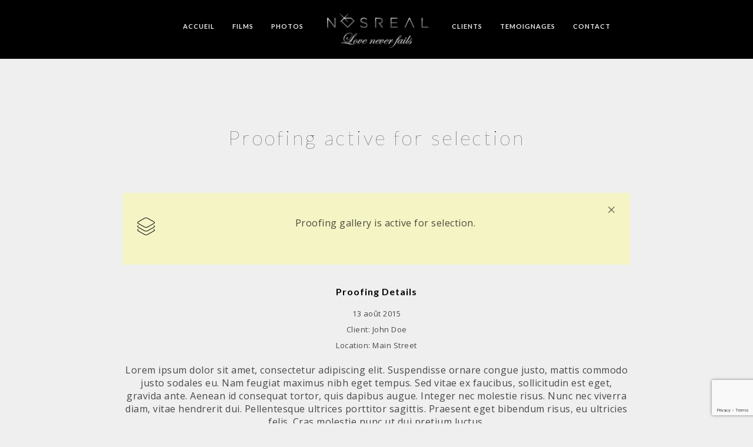

--- FILE ---
content_type: text/html; charset=UTF-8
request_url: https://www.nosreal.com/proofing/photo-selection/
body_size: 12345
content:
 
<!doctype html>
<html lang="fr-FR">
<head>
	<meta http-equiv="Content-Type" content="text/html; charset=UTF-8" />
	<meta name="viewport" content="width=device-width, initial-scale=1, maximum-scale=1" />
	<link rel="profile" href="http://gmpg.org/xfn/11" />
	<link rel="pingback" href="https://www.nosreal.com/xmlrpc.php" />
	<link rel="shortcut icon" href="https://nosreal.com/wp-content/uploads/2017/04/fav.png" /><meta name='robots' content='index, follow, max-image-preview:large, max-snippet:-1, max-video-preview:-1' />
	<style>img:is([sizes="auto" i], [sizes^="auto," i]) { contain-intrinsic-size: 3000px 1500px }</style>
	
	<!-- This site is optimized with the Yoast SEO plugin v26.8 - https://yoast.com/product/yoast-seo-wordpress/ -->
	<title>Proofing active for selection - NOSREAL EXPERT EN IMAGE DEPUIS 2009.</title>
	<link rel="canonical" href="https://www.nosreal.com/proofing/photo-selection/" />
	<meta property="og:locale" content="fr_FR" />
	<meta property="og:type" content="article" />
	<meta property="og:title" content="Proofing active for selection - NOSREAL EXPERT EN IMAGE DEPUIS 2009." />
	<meta property="og:description" content="Lorem ipsum dolor sit amet, consectetur adipiscing elit. Suspendisse ornare congue justo, mattis commodo justo sodales eu. Nam feugiat maximus nibh eget tempus. Sed vitae ex faucibus, sollicitudin est eget, gravida ante. Aenean id consequat tortor, quis dapibus augue. Integer nec molestie risus. Nunc nec viverra diam, vitae hendrerit dui. Pellentesque ultrices porttitor sagittis. Praesent eget bibendum risus, eu ultricies felis. Cras molestie nunc ut dui pretium luctus. Pellentesque eleifend, mi non viverra vulputate, enim velit faucibus velit, nec bibendum [&hellip;]" />
	<meta property="og:url" content="https://www.nosreal.com/proofing/photo-selection/" />
	<meta property="og:site_name" content="NOSREAL EXPERT EN IMAGE DEPUIS 2009." />
	<meta name="twitter:card" content="summary_large_image" />
	<script type="application/ld+json" class="yoast-schema-graph">{"@context":"https://schema.org","@graph":[{"@type":"WebPage","@id":"https://www.nosreal.com/proofing/photo-selection/","url":"https://www.nosreal.com/proofing/photo-selection/","name":"Proofing active for selection - NOSREAL EXPERT EN IMAGE DEPUIS 2009.","isPartOf":{"@id":"https://www.nosreal.com/#website"},"datePublished":"2015-08-26T18:39:28+00:00","breadcrumb":{"@id":"https://www.nosreal.com/proofing/photo-selection/#breadcrumb"},"inLanguage":"fr-FR","potentialAction":[{"@type":"ReadAction","target":["https://www.nosreal.com/proofing/photo-selection/"]}]},{"@type":"BreadcrumbList","@id":"https://www.nosreal.com/proofing/photo-selection/#breadcrumb","itemListElement":[{"@type":"ListItem","position":1,"name":"Accueil","item":"https://www.nosreal.com/"},{"@type":"ListItem","position":2,"name":"Photo Proofing","item":"https://www.nosreal.com/proofing/"},{"@type":"ListItem","position":3,"name":"Proofing active for selection"}]},{"@type":"WebSite","@id":"https://www.nosreal.com/#website","url":"https://www.nosreal.com/","name":"NOSREAL EXPERT EN IMAGE DEPUIS 2009.","description":"Nos vidéastes élaborent chaque production avec soin afin de vous fournir un résultat unique, répondant à vos attentes dans les meilleurs délais. « Les petits moments d’aujourd’hui deviennent de précieux souvenirs de demain. »","potentialAction":[{"@type":"SearchAction","target":{"@type":"EntryPoint","urlTemplate":"https://www.nosreal.com/?s={search_term_string}"},"query-input":{"@type":"PropertyValueSpecification","valueRequired":true,"valueName":"search_term_string"}}],"inLanguage":"fr-FR"}]}</script>
	<!-- / Yoast SEO plugin. -->


<link rel='dns-prefetch' href='//fonts.googleapis.com' />
<link href='https://fonts.gstatic.com' crossorigin rel='preconnect' />
<script type="text/javascript">
/* <![CDATA[ */
window._wpemojiSettings = {"baseUrl":"https:\/\/s.w.org\/images\/core\/emoji\/16.0.1\/72x72\/","ext":".png","svgUrl":"https:\/\/s.w.org\/images\/core\/emoji\/16.0.1\/svg\/","svgExt":".svg","source":{"concatemoji":"https:\/\/www.nosreal.com\/wp-includes\/js\/wp-emoji-release.min.js?ver=6.8.3"}};
/*! This file is auto-generated */
!function(s,n){var o,i,e;function c(e){try{var t={supportTests:e,timestamp:(new Date).valueOf()};sessionStorage.setItem(o,JSON.stringify(t))}catch(e){}}function p(e,t,n){e.clearRect(0,0,e.canvas.width,e.canvas.height),e.fillText(t,0,0);var t=new Uint32Array(e.getImageData(0,0,e.canvas.width,e.canvas.height).data),a=(e.clearRect(0,0,e.canvas.width,e.canvas.height),e.fillText(n,0,0),new Uint32Array(e.getImageData(0,0,e.canvas.width,e.canvas.height).data));return t.every(function(e,t){return e===a[t]})}function u(e,t){e.clearRect(0,0,e.canvas.width,e.canvas.height),e.fillText(t,0,0);for(var n=e.getImageData(16,16,1,1),a=0;a<n.data.length;a++)if(0!==n.data[a])return!1;return!0}function f(e,t,n,a){switch(t){case"flag":return n(e,"\ud83c\udff3\ufe0f\u200d\u26a7\ufe0f","\ud83c\udff3\ufe0f\u200b\u26a7\ufe0f")?!1:!n(e,"\ud83c\udde8\ud83c\uddf6","\ud83c\udde8\u200b\ud83c\uddf6")&&!n(e,"\ud83c\udff4\udb40\udc67\udb40\udc62\udb40\udc65\udb40\udc6e\udb40\udc67\udb40\udc7f","\ud83c\udff4\u200b\udb40\udc67\u200b\udb40\udc62\u200b\udb40\udc65\u200b\udb40\udc6e\u200b\udb40\udc67\u200b\udb40\udc7f");case"emoji":return!a(e,"\ud83e\udedf")}return!1}function g(e,t,n,a){var r="undefined"!=typeof WorkerGlobalScope&&self instanceof WorkerGlobalScope?new OffscreenCanvas(300,150):s.createElement("canvas"),o=r.getContext("2d",{willReadFrequently:!0}),i=(o.textBaseline="top",o.font="600 32px Arial",{});return e.forEach(function(e){i[e]=t(o,e,n,a)}),i}function t(e){var t=s.createElement("script");t.src=e,t.defer=!0,s.head.appendChild(t)}"undefined"!=typeof Promise&&(o="wpEmojiSettingsSupports",i=["flag","emoji"],n.supports={everything:!0,everythingExceptFlag:!0},e=new Promise(function(e){s.addEventListener("DOMContentLoaded",e,{once:!0})}),new Promise(function(t){var n=function(){try{var e=JSON.parse(sessionStorage.getItem(o));if("object"==typeof e&&"number"==typeof e.timestamp&&(new Date).valueOf()<e.timestamp+604800&&"object"==typeof e.supportTests)return e.supportTests}catch(e){}return null}();if(!n){if("undefined"!=typeof Worker&&"undefined"!=typeof OffscreenCanvas&&"undefined"!=typeof URL&&URL.createObjectURL&&"undefined"!=typeof Blob)try{var e="postMessage("+g.toString()+"("+[JSON.stringify(i),f.toString(),p.toString(),u.toString()].join(",")+"));",a=new Blob([e],{type:"text/javascript"}),r=new Worker(URL.createObjectURL(a),{name:"wpTestEmojiSupports"});return void(r.onmessage=function(e){c(n=e.data),r.terminate(),t(n)})}catch(e){}c(n=g(i,f,p,u))}t(n)}).then(function(e){for(var t in e)n.supports[t]=e[t],n.supports.everything=n.supports.everything&&n.supports[t],"flag"!==t&&(n.supports.everythingExceptFlag=n.supports.everythingExceptFlag&&n.supports[t]);n.supports.everythingExceptFlag=n.supports.everythingExceptFlag&&!n.supports.flag,n.DOMReady=!1,n.readyCallback=function(){n.DOMReady=!0}}).then(function(){return e}).then(function(){var e;n.supports.everything||(n.readyCallback(),(e=n.source||{}).concatemoji?t(e.concatemoji):e.wpemoji&&e.twemoji&&(t(e.twemoji),t(e.wpemoji)))}))}((window,document),window._wpemojiSettings);
/* ]]> */
</script>
<link rel='stylesheet' id='sbi_styles-css' href='https://www.nosreal.com/wp-content/plugins/instagram-feed/css/sbi-styles.min.css?ver=6.10.0' type='text/css' media='all' />
<style id='wp-emoji-styles-inline-css' type='text/css'>

	img.wp-smiley, img.emoji {
		display: inline !important;
		border: none !important;
		box-shadow: none !important;
		height: 1em !important;
		width: 1em !important;
		margin: 0 0.07em !important;
		vertical-align: -0.1em !important;
		background: none !important;
		padding: 0 !important;
	}
</style>
<link rel='stylesheet' id='wp-block-library-css' href='https://www.nosreal.com/wp-includes/css/dist/block-library/style.min.css?ver=6.8.3' type='text/css' media='all' />
<style id='classic-theme-styles-inline-css' type='text/css'>
/*! This file is auto-generated */
.wp-block-button__link{color:#fff;background-color:#32373c;border-radius:9999px;box-shadow:none;text-decoration:none;padding:calc(.667em + 2px) calc(1.333em + 2px);font-size:1.125em}.wp-block-file__button{background:#32373c;color:#fff;text-decoration:none}
</style>
<style id='global-styles-inline-css' type='text/css'>
:root{--wp--preset--aspect-ratio--square: 1;--wp--preset--aspect-ratio--4-3: 4/3;--wp--preset--aspect-ratio--3-4: 3/4;--wp--preset--aspect-ratio--3-2: 3/2;--wp--preset--aspect-ratio--2-3: 2/3;--wp--preset--aspect-ratio--16-9: 16/9;--wp--preset--aspect-ratio--9-16: 9/16;--wp--preset--color--black: #000000;--wp--preset--color--cyan-bluish-gray: #abb8c3;--wp--preset--color--white: #ffffff;--wp--preset--color--pale-pink: #f78da7;--wp--preset--color--vivid-red: #cf2e2e;--wp--preset--color--luminous-vivid-orange: #ff6900;--wp--preset--color--luminous-vivid-amber: #fcb900;--wp--preset--color--light-green-cyan: #7bdcb5;--wp--preset--color--vivid-green-cyan: #00d084;--wp--preset--color--pale-cyan-blue: #8ed1fc;--wp--preset--color--vivid-cyan-blue: #0693e3;--wp--preset--color--vivid-purple: #9b51e0;--wp--preset--color--gray: #676767;--wp--preset--color--light-gray: #eeeeee;--wp--preset--color--dark-gray: #333333;--wp--preset--gradient--vivid-cyan-blue-to-vivid-purple: linear-gradient(135deg,rgba(6,147,227,1) 0%,rgb(155,81,224) 100%);--wp--preset--gradient--light-green-cyan-to-vivid-green-cyan: linear-gradient(135deg,rgb(122,220,180) 0%,rgb(0,208,130) 100%);--wp--preset--gradient--luminous-vivid-amber-to-luminous-vivid-orange: linear-gradient(135deg,rgba(252,185,0,1) 0%,rgba(255,105,0,1) 100%);--wp--preset--gradient--luminous-vivid-orange-to-vivid-red: linear-gradient(135deg,rgba(255,105,0,1) 0%,rgb(207,46,46) 100%);--wp--preset--gradient--very-light-gray-to-cyan-bluish-gray: linear-gradient(135deg,rgb(238,238,238) 0%,rgb(169,184,195) 100%);--wp--preset--gradient--cool-to-warm-spectrum: linear-gradient(135deg,rgb(74,234,220) 0%,rgb(151,120,209) 20%,rgb(207,42,186) 40%,rgb(238,44,130) 60%,rgb(251,105,98) 80%,rgb(254,248,76) 100%);--wp--preset--gradient--blush-light-purple: linear-gradient(135deg,rgb(255,206,236) 0%,rgb(152,150,240) 100%);--wp--preset--gradient--blush-bordeaux: linear-gradient(135deg,rgb(254,205,165) 0%,rgb(254,45,45) 50%,rgb(107,0,62) 100%);--wp--preset--gradient--luminous-dusk: linear-gradient(135deg,rgb(255,203,112) 0%,rgb(199,81,192) 50%,rgb(65,88,208) 100%);--wp--preset--gradient--pale-ocean: linear-gradient(135deg,rgb(255,245,203) 0%,rgb(182,227,212) 50%,rgb(51,167,181) 100%);--wp--preset--gradient--electric-grass: linear-gradient(135deg,rgb(202,248,128) 0%,rgb(113,206,126) 100%);--wp--preset--gradient--midnight: linear-gradient(135deg,rgb(2,3,129) 0%,rgb(40,116,252) 100%);--wp--preset--font-size--small: 13px;--wp--preset--font-size--medium: 20px;--wp--preset--font-size--large: 36px;--wp--preset--font-size--x-large: 42px;--wp--preset--spacing--20: 0.44rem;--wp--preset--spacing--30: 0.67rem;--wp--preset--spacing--40: 1rem;--wp--preset--spacing--50: 1.5rem;--wp--preset--spacing--60: 2.25rem;--wp--preset--spacing--70: 3.38rem;--wp--preset--spacing--80: 5.06rem;--wp--preset--shadow--natural: 6px 6px 9px rgba(0, 0, 0, 0.2);--wp--preset--shadow--deep: 12px 12px 50px rgba(0, 0, 0, 0.4);--wp--preset--shadow--sharp: 6px 6px 0px rgba(0, 0, 0, 0.2);--wp--preset--shadow--outlined: 6px 6px 0px -3px rgba(255, 255, 255, 1), 6px 6px rgba(0, 0, 0, 1);--wp--preset--shadow--crisp: 6px 6px 0px rgba(0, 0, 0, 1);}:where(.is-layout-flex){gap: 0.5em;}:where(.is-layout-grid){gap: 0.5em;}body .is-layout-flex{display: flex;}.is-layout-flex{flex-wrap: wrap;align-items: center;}.is-layout-flex > :is(*, div){margin: 0;}body .is-layout-grid{display: grid;}.is-layout-grid > :is(*, div){margin: 0;}:where(.wp-block-columns.is-layout-flex){gap: 2em;}:where(.wp-block-columns.is-layout-grid){gap: 2em;}:where(.wp-block-post-template.is-layout-flex){gap: 1.25em;}:where(.wp-block-post-template.is-layout-grid){gap: 1.25em;}.has-black-color{color: var(--wp--preset--color--black) !important;}.has-cyan-bluish-gray-color{color: var(--wp--preset--color--cyan-bluish-gray) !important;}.has-white-color{color: var(--wp--preset--color--white) !important;}.has-pale-pink-color{color: var(--wp--preset--color--pale-pink) !important;}.has-vivid-red-color{color: var(--wp--preset--color--vivid-red) !important;}.has-luminous-vivid-orange-color{color: var(--wp--preset--color--luminous-vivid-orange) !important;}.has-luminous-vivid-amber-color{color: var(--wp--preset--color--luminous-vivid-amber) !important;}.has-light-green-cyan-color{color: var(--wp--preset--color--light-green-cyan) !important;}.has-vivid-green-cyan-color{color: var(--wp--preset--color--vivid-green-cyan) !important;}.has-pale-cyan-blue-color{color: var(--wp--preset--color--pale-cyan-blue) !important;}.has-vivid-cyan-blue-color{color: var(--wp--preset--color--vivid-cyan-blue) !important;}.has-vivid-purple-color{color: var(--wp--preset--color--vivid-purple) !important;}.has-black-background-color{background-color: var(--wp--preset--color--black) !important;}.has-cyan-bluish-gray-background-color{background-color: var(--wp--preset--color--cyan-bluish-gray) !important;}.has-white-background-color{background-color: var(--wp--preset--color--white) !important;}.has-pale-pink-background-color{background-color: var(--wp--preset--color--pale-pink) !important;}.has-vivid-red-background-color{background-color: var(--wp--preset--color--vivid-red) !important;}.has-luminous-vivid-orange-background-color{background-color: var(--wp--preset--color--luminous-vivid-orange) !important;}.has-luminous-vivid-amber-background-color{background-color: var(--wp--preset--color--luminous-vivid-amber) !important;}.has-light-green-cyan-background-color{background-color: var(--wp--preset--color--light-green-cyan) !important;}.has-vivid-green-cyan-background-color{background-color: var(--wp--preset--color--vivid-green-cyan) !important;}.has-pale-cyan-blue-background-color{background-color: var(--wp--preset--color--pale-cyan-blue) !important;}.has-vivid-cyan-blue-background-color{background-color: var(--wp--preset--color--vivid-cyan-blue) !important;}.has-vivid-purple-background-color{background-color: var(--wp--preset--color--vivid-purple) !important;}.has-black-border-color{border-color: var(--wp--preset--color--black) !important;}.has-cyan-bluish-gray-border-color{border-color: var(--wp--preset--color--cyan-bluish-gray) !important;}.has-white-border-color{border-color: var(--wp--preset--color--white) !important;}.has-pale-pink-border-color{border-color: var(--wp--preset--color--pale-pink) !important;}.has-vivid-red-border-color{border-color: var(--wp--preset--color--vivid-red) !important;}.has-luminous-vivid-orange-border-color{border-color: var(--wp--preset--color--luminous-vivid-orange) !important;}.has-luminous-vivid-amber-border-color{border-color: var(--wp--preset--color--luminous-vivid-amber) !important;}.has-light-green-cyan-border-color{border-color: var(--wp--preset--color--light-green-cyan) !important;}.has-vivid-green-cyan-border-color{border-color: var(--wp--preset--color--vivid-green-cyan) !important;}.has-pale-cyan-blue-border-color{border-color: var(--wp--preset--color--pale-cyan-blue) !important;}.has-vivid-cyan-blue-border-color{border-color: var(--wp--preset--color--vivid-cyan-blue) !important;}.has-vivid-purple-border-color{border-color: var(--wp--preset--color--vivid-purple) !important;}.has-vivid-cyan-blue-to-vivid-purple-gradient-background{background: var(--wp--preset--gradient--vivid-cyan-blue-to-vivid-purple) !important;}.has-light-green-cyan-to-vivid-green-cyan-gradient-background{background: var(--wp--preset--gradient--light-green-cyan-to-vivid-green-cyan) !important;}.has-luminous-vivid-amber-to-luminous-vivid-orange-gradient-background{background: var(--wp--preset--gradient--luminous-vivid-amber-to-luminous-vivid-orange) !important;}.has-luminous-vivid-orange-to-vivid-red-gradient-background{background: var(--wp--preset--gradient--luminous-vivid-orange-to-vivid-red) !important;}.has-very-light-gray-to-cyan-bluish-gray-gradient-background{background: var(--wp--preset--gradient--very-light-gray-to-cyan-bluish-gray) !important;}.has-cool-to-warm-spectrum-gradient-background{background: var(--wp--preset--gradient--cool-to-warm-spectrum) !important;}.has-blush-light-purple-gradient-background{background: var(--wp--preset--gradient--blush-light-purple) !important;}.has-blush-bordeaux-gradient-background{background: var(--wp--preset--gradient--blush-bordeaux) !important;}.has-luminous-dusk-gradient-background{background: var(--wp--preset--gradient--luminous-dusk) !important;}.has-pale-ocean-gradient-background{background: var(--wp--preset--gradient--pale-ocean) !important;}.has-electric-grass-gradient-background{background: var(--wp--preset--gradient--electric-grass) !important;}.has-midnight-gradient-background{background: var(--wp--preset--gradient--midnight) !important;}.has-small-font-size{font-size: var(--wp--preset--font-size--small) !important;}.has-medium-font-size{font-size: var(--wp--preset--font-size--medium) !important;}.has-large-font-size{font-size: var(--wp--preset--font-size--large) !important;}.has-x-large-font-size{font-size: var(--wp--preset--font-size--x-large) !important;}
:where(.wp-block-post-template.is-layout-flex){gap: 1.25em;}:where(.wp-block-post-template.is-layout-grid){gap: 1.25em;}
:where(.wp-block-columns.is-layout-flex){gap: 2em;}:where(.wp-block-columns.is-layout-grid){gap: 2em;}
:root :where(.wp-block-pullquote){font-size: 1.5em;line-height: 1.6;}
</style>
<link rel='stylesheet' id='contact-form-7-css' href='https://www.nosreal.com/wp-content/plugins/contact-form-7/includes/css/styles.css?ver=6.1.4' type='text/css' media='all' />
<link rel='stylesheet' id='MainStyle-css' href='https://www.nosreal.com/wp-content/themes/kinetika/style.css?ver=screen' type='text/css' media='all' />
<link rel='stylesheet' id='verticalmenuCSS-css' href='https://www.nosreal.com/wp-content/themes/kinetika/css/verticalmenu.css?ver=6.8.3' type='text/css' media='screen' />
<link rel='stylesheet' id='videoJSCSS-css' href='https://www.nosreal.com/wp-content/themes/kinetika/js/videojs/video-js.css?ver=6.8.3' type='text/css' media='screen' />
<link rel='stylesheet' id='owlcarousel_css-css' href='https://www.nosreal.com/wp-content/themes/kinetika/css/owlcarousel/owl.carousel.css?ver=6.8.3' type='text/css' media='screen' />
<link rel='stylesheet' id='magnific_lightbox-css' href='https://www.nosreal.com/wp-content/themes/kinetika/css/magnific/magnific-popup.css?ver=6.8.3' type='text/css' media='screen' />
<link rel='stylesheet' id='MainStyle-Light-css' href='https://www.nosreal.com/wp-content/themes/kinetika/style-light.css?ver=screen' type='text/css' media='all' />
<link rel='stylesheet' id='Animations-css' href='https://www.nosreal.com/wp-content/themes/kinetika/css/animations.css?ver=6.8.3' type='text/css' media='screen' />
<link rel='stylesheet' id='fontAwesome-css' href='https://www.nosreal.com/wp-content/themes/kinetika/css/fonts/font-awesome/css/font-awesome.min.css?ver=6.8.3' type='text/css' media='screen' />
<link rel='stylesheet' id='etFonts-css' href='https://www.nosreal.com/wp-content/themes/kinetika/css/fonts/et-fonts/et-fonts.css?ver=6.8.3' type='text/css' media='screen' />
<link rel='stylesheet' id='featherFonts-css' href='https://www.nosreal.com/wp-content/themes/kinetika/css/fonts/feather-webfont/feather.css?ver=6.8.3' type='text/css' media='screen' />
<link rel='stylesheet' id='lineFonts-css' href='https://www.nosreal.com/wp-content/themes/kinetika/css/fonts/fontello/css/fontello.css?ver=6.8.3' type='text/css' media='screen' />
<link rel='stylesheet' id='simepleLineFont-css' href='https://www.nosreal.com/wp-content/themes/kinetika/css/fonts/simple-line-icons/simple-line-icons.css?ver=6.8.3' type='text/css' media='screen' />
<link rel='stylesheet' id='css_jplayer-css' href='https://www.nosreal.com/wp-content/themes/kinetika/css/html5player/jplayer.dark.css?ver=6.8.3' type='text/css' media='screen' />
<link rel='stylesheet' id='mtheme-ie-css' href='https://www.nosreal.com/wp-content/themes/kinetika/css/ie.css?ver=6.8.3' type='text/css' media='all' />
<link rel='stylesheet' id='kinetika-fonts-css' href='//fonts.googleapis.com/css?family=Lato%3A100%2C100i%2C300%2C300i%2C400%2C400i%2C700%2C700i%2C900%2C900i%7CCrimson%2BText%3A400%2C400italic%2C600%2C600italic%2C700%2C700italic%7CPT+Mono&#038;ver=1.0.0' type='text/css' media='all' />
<link rel='stylesheet' id='ResponsiveCSS-css' href='https://www.nosreal.com/wp-content/themes/kinetika/css/responsive.css?ver=6.8.3' type='text/css' media='screen' />
<style id='ResponsiveCSS-inline-css' type='text/css'>

body,
.entry-content,
.sidebar-widget,
.homemenu .sf-menu .megamenu-textbox,
.homemenu .sf-menu ul li a
{ font-family:'Open Sans'; }.pace,.theme-is-dark .pace { background-image: url(https://nosreal.com/wp-content/uploads/2017/01/logo-1.png); }.logo img { width: 172px; }.stickymenu-zone.sticky-menu-activate .logo img { height:auto; width: 172px; }.logo img { top: 28px; }.vertical-logoimage { width: 300px; }.outer-wrap{background-color:#000000;}.outer-wrap { background:rgba(0,0,0,0.8); }.stickymenu-zone.sticky-menu-activate { background:rgba(0,0,0,1); }.homemenu ul li a, .header-cart i,.sticky-menu-activate .homemenu ul li a,.stickymenu-zone.sticky-menu-activate .homemenu ul li a{color:#ffffff;}.homemenu .sf-menu li.menu-item a:before{border-color:#ffffff;}.homemenu li.current-menu-parent > a{color:#ffffff;}body,body.theme-boxed{background-color:#efefef;}.container-wrapper { background: rgba(237,237,237,0); }.footer-container-wrap,#copyright{background:#0a0a0a;}#footer h3{color:#ffffff;}#footer,#footer .footer-column .sidebar-widget,#footer .contact_address_block .contact_name{color:#ffffff;}#footer a,#footer .footer-column .sidebar-widget a{color:#ffffff;}#footer a:hover,#footer .footer-column .sidebar-widget a:hover{color:#d3d3d3;}#copyright{color:#f4f4f4;}#copyright{color:#f4f4f4;}#password-protected p, .post-password-form p, #password-protected label, #password-protected label input {
    color: #fff;
}
#password-protected label input {
    border-color: #ff0000;
}
.wpcf7-form input, .wpcf7-form textarea {
    border: 0;
    background: none;
    border: 1px solid #404040;
    width: 100%;
    padding-top: 5px;
    padding-bottom: 5px;
    text-indent: 5px;
    color: #bea88a;
    transition: border 0.5s;
    -moz-transition: border 0.5s;
    -webkit-transition: border 0.5s;
    -o-transition: border 0.5s;
    -moz-box-sizing: border-box;
    -webkit-box-sizing: border-box;
    box-sizing: border-box;
}
.entry-content a {
    text-decoration: NONE; 
}
.mainmenu-navigation {
    text-align: center;
    margin: -5px -46px 22px 33px;
}
.outer-wrap {
    background: black;
}.homemenu ul li a, .social-header-wrap ul li.social-icon i, .social-header-wrap ul li.contact-text, .social-header-wrap ul li.contact-text a, .social-header-wrap ul li.contact-text i, .header-search i, .header-cart i, .fullscreen-footer-info {
    color: #eaeaea;
}.fullscreen-footer-wrap {
    background: rgb(0, 0, 0);
}.fa {
    display: inline-block;
    font: normal normal normal 14px/1 FontAwesome;
    font-size: 12PX;
    text-rendering: auto;
    -webkit-font-smoothing: antialiased;
    -moz-osx-font-smoothing: grayscale;
}
#copyright li {
    display: inline-block;
    padding: 0 10px;
    FONT-SIZE: 12PX;
}
	@media only screen and (max-width: 1024px) {
		
	}
	@media only screen and (min-width: 768px) and (max-width: 959px) {
		
	}
	@media only screen and (max-width: 767px) {
		
	}
	@media only screen and (min-width: 480px) and (max-width: 767px) {
		
	}.mfp-bottom-bar { display:none; } img.mfp-img { padding: 5px 0; }
.entry-content,
.woocommerce #tab-description p,
.woocommerce .entry-summary div[itemprop="description"],
#footer .contact_address_block .about_info,
.contact_address_block,
.sidebar,
.sidebar-widget,
#footer .contact_address_block .contact_name {
	font-size:16px;
}
.entry-content,
.woocommerce #tab-description p,
.woocommerce .entry-summary div[itemprop="description"],
#footer .contact_address_block .about_info,
.contact_address_block,
.sidebar,
.sidebar-widget,
#footer .contact_address_block .contact_name {
	line-height:20pxpx;
}
</style>
<link rel='stylesheet' id='Open+Sans-css' href='https://fonts.googleapis.com/css?family=Open+Sans:300,300italic,regular,italic,600,600italic,700,700italic,800,800italic&#038;subset=greek-ext,vietnamese,cyrillic,greek,latin-ext,cyrillic-ext,latin' type='text/css' media='screen' />
<script type="text/javascript" src="https://www.nosreal.com/wp-includes/js/jquery/jquery.min.js?ver=3.7.1" id="jquery-core-js"></script>
<script type="text/javascript" src="https://www.nosreal.com/wp-includes/js/jquery/jquery-migrate.min.js?ver=3.4.1" id="jquery-migrate-js"></script>
<script type="text/javascript" id="jquery-js-after">
/* <![CDATA[ */
var ajax_var={"url":"https:\/\/www.nosreal.com\/wp-admin\/admin-ajax.php","nonce":"43c851d6a6"};
/* ]]> */
</script>
<script type="text/javascript" src="https://www.nosreal.com/wp-content/plugins/wonderplugin-carousel/engine/wonderplugincarouselskins.js?ver=10.9" id="wonderplugin-carousel-skins-script-js"></script>
<script type="text/javascript" src="https://www.nosreal.com/wp-content/plugins/wonderplugin-carousel/engine/wonderplugincarousel.js?ver=10.9" id="wonderplugin-carousel-script-js"></script>
<script type="text/javascript" src="https://www.nosreal.com/wp-content/themes/kinetika/js/pace.min.js" id="Pace-js"></script>
<link rel="https://api.w.org/" href="https://www.nosreal.com/wp-json/" /><link rel="EditURI" type="application/rsd+xml" title="RSD" href="https://www.nosreal.com/xmlrpc.php?rsd" />
<meta name="generator" content="WordPress 6.8.3" />
<link rel='shortlink' href='https://www.nosreal.com/?p=7878' />
<link rel="alternate" title="oEmbed (JSON)" type="application/json+oembed" href="https://www.nosreal.com/wp-json/oembed/1.0/embed?url=https%3A%2F%2Fwww.nosreal.com%2Fproofing%2Fphoto-selection%2F" />
<link rel="alternate" title="oEmbed (XML)" type="text/xml+oembed" href="https://www.nosreal.com/wp-json/oembed/1.0/embed?url=https%3A%2F%2Fwww.nosreal.com%2Fproofing%2Fphoto-selection%2F&#038;format=xml" />
<!-- start Simple Custom CSS and JS -->
<style type="text/css">
.target
{
}</style>
<!-- end Simple Custom CSS and JS -->
<!-- start Simple Custom CSS and JS -->
<style type="text/css">
div.html5gallery-container-0
div.html5gallery-box-0
div.html5gallery-elem-0
div.html5gallery-elem-img-0
a{
  visibility: hidden;
}
.target {
  display: -ms-flexbox;
  display: -webkit-flex;
  display: flex;
  -ms-flex-align: center;
  -webkit-align-items: center;
  -webkit-box-align: center;
  align-items: center;
  flex-grow:1;
  flex-shrink:1;  
     bottom: 0;
    width: 100%;
    z-index: 32;
    text-align: center;
} 

.footer{
position:fixed;
bottom:0;
}
.mtheme-password-required .entry-title h1 {
    font-size: 26px;
    letter-spacing: 2px;
    display: none;
}</style>
<!-- end Simple Custom CSS and JS -->
<script type="text/javascript">
var mtheme_uri="https://www.nosreal.com/wp-content/themes/kinetika";
</script>
<link rel="apple-touch-icon" href="https://nosreal.com/wp-content/uploads/2017/04/fav.png"><link rel="icon" href="https://www.nosreal.com/wp-content/uploads/2017/04/cropped-fav-32x32.png" sizes="32x32" />
<link rel="icon" href="https://www.nosreal.com/wp-content/uploads/2017/04/cropped-fav-192x192.png" sizes="192x192" />
<link rel="apple-touch-icon" href="https://www.nosreal.com/wp-content/uploads/2017/04/cropped-fav-180x180.png" />
<meta name="msapplication-TileImage" content="https://www.nosreal.com/wp-content/uploads/2017/04/cropped-fav-270x270.png" />
</head>
<body class="wp-singular mtheme_proofing-template-default single single-mtheme_proofing postid-7878 wp-theme-kinetika single-author theme-is-light middle-logo page-is-not-fullscreen no-title-background theme-fullwidth body-dashboard-push footer-is-off fullwidth">
<div class="preloader-cover-screen"></div><div class="responsive-menu-wrap">
	<span class="mobile-menu-icon"><i class="mobile-menu-icon-toggle feather-icon-menu"></i></span>
	<div class="mobile-menu-toggle">
				<div class="logo-mobile">
						<a href="https://www.nosreal.com/"><img class="logoimage" src="https://nosreal.com/wp-content/uploads/2017/01/logo_blanc.png" alt="logo" /></a>				</div>
	</div>
</div>
<div class="responsive-mobile-menu">
		<div class="mobile-wpml-lang-selector-wrap">
			</div>
		<div class="mobile-social-header">				
	<div class="footer-column"></div>	</div>
	<form method="get" id="mobile-searchform" action="https://www.nosreal.com/">
<input type="text" value="" name="s" id="ms" class="right" />
<button id="mobile-searchbutton" title="Search" type="submit"><i class="feather-icon-search"></i></button>
</form>	<nav>
	<ul id="menu-menu-phot" class="mtree"><li id="menu-item-9008" class="menu-item menu-item-type-custom menu-item-object-custom menu-item-9008"><a href="https://nosreal.com/">ACCUEIL</a></li>
<li id="menu-item-9061" class="menu-item menu-item-type-post_type menu-item-object-page menu-item-9061"><a href="https://www.nosreal.com/films/">FILMS</a></li>
<li id="menu-item-9329" class="menu-item menu-item-type-post_type menu-item-object-page menu-item-9329"><a href="https://www.nosreal.com/photos/">PHOTOS</a></li>
<li id="menu-item-9010" class="menu-item menu-item-type-post_type menu-item-object-page menu-item-9010"><a href="https://www.nosreal.com/clients/">CLIENTS</a></li>
<li id="menu-item-9328" class="menu-item menu-item-type-post_type menu-item-object-page menu-item-9328"><a href="https://www.nosreal.com/temoignages/">TEMOIGNAGES</a></li>
<li id="menu-item-9009" class="menu-item menu-item-type-post_type menu-item-object-page menu-item-9009"><a href="https://www.nosreal.com/contact/">CONTACT</a></li>
</ul>	</nav>
	<div class="cleafix"></div>
</div>	<div class="stickymenu-zone outer-wrap">
		<div class="outer-header-wrap clearfix">
			<nav>
				<div class="mainmenu-navigation">
						<div class="header-logo-section"><div class="logo sticky-alt-logo-present"><a href="https://www.nosreal.com/"><img class="logo-theme-main" src="https://nosreal.com/wp-content/uploads/2017/01/logo.png" alt="logo" /><img class="logo-sticky-main" src="https://nosreal.com/wp-content/uploads/2017/01/logo.png" alt="stickylogo" /></a></div></div>								<div class="homemenu">
							<ul id="menu-menu-phot-1" class="sf-menu mtheme-left-menu"><li class="menu-item menu-item-type-custom menu-item-object-custom menu-item-9008"><a href="https://nosreal.com/">ACCUEIL</a></li>
<li class="menu-item menu-item-type-post_type menu-item-object-page menu-item-9061"><a href="https://www.nosreal.com/films/">FILMS</a></li>
<li class="menu-item menu-item-type-post_type menu-item-object-page menu-item-9329"><a href="https://www.nosreal.com/photos/">PHOTOS</a></li>
<li class="menu-item menu-item-type-post_type menu-item-object-page menu-item-9010"><a href="https://www.nosreal.com/clients/">CLIENTS</a></li>
<li class="menu-item menu-item-type-post_type menu-item-object-page menu-item-9328"><a href="https://www.nosreal.com/temoignages/">TEMOIGNAGES</a></li>
<li class="menu-item menu-item-type-post_type menu-item-object-page menu-item-9009"><a href="https://www.nosreal.com/contact/">CONTACT</a></li>
</ul>							</div>
											</div>
			</nav>
		</div>
	</div>
		<div class="wpml-lang-selector-wrap">
			</div>
	<div id="home" class="container-wrapper container-fullwidth"><div class="title-container-outer-wrap">
	<div class="title-container-wrap">
	<div class="title-container clearfix">
						<div class="entry-title">
			<h1 class="entry-title">
										Proofing active for selection						</h1>
		</div>
			</div>
	</div>
</div><div class="container clearfix">	<div class="page-contents-wrap  ">
			<div class="proofing-content-wrap">
				<div class="entry-content proofing-content">
					<div class="entry-content proofing-notice"><div class="noticebox info_yellow"><span class="close_notice feather-icon-cross"></span><i class="mfont et-icon-layers"></i><div class="notice-text"><p>Proofing gallery is active for selection.</p></div></div></div><h2 class="event-heading"></i>Proofing Details</h2><ul class="event-details event-date-time"><li>13 août 2015</li><li>Client: John Doe</li><li>Location: Main Street</li></ul><p>Lorem ipsum dolor sit amet, consectetur adipiscing elit. Suspendisse ornare congue justo, mattis commodo justo sodales eu. Nam feugiat maximus nibh eget tempus. Sed vitae ex faucibus, sollicitudin est eget, gravida ante. Aenean id consequat tortor, quis dapibus augue. Integer nec molestie risus. Nunc nec viverra diam, vitae hendrerit dui. Pellentesque ultrices porttitor sagittis. Praesent eget bibendum risus, eu ultricies felis. Cras molestie nunc ut dui pretium luctus.</p>
<p>Pellentesque eleifend, mi non viverra vulputate, enim velit faucibus velit, nec bibendum ex neque vel libero. Aenean et nulla interdum, ullamcorper elit non, facilisis odio.</p>
									</div>
			</div>
	<div class="proofing-shortcode proofing-status-active thumbnails-shortcode gridblock-columns-wrap clearfix"><div class="gridblock-header-wrap grid-block-header-proofing"><div class="gridblock-filter-select-wrap"><div id="gridblock-filters"><ul class="gridblock-filter-categories"><li class="filter-all-control"><a data-filter="*" data-title="All items" href="#"><span class="filter-seperator filter-seperator-all"></span>All items</a></li><li class="filter-control filter-category-control filter-control-selected"><a data-filter=".filter-selected" data-title="Selected" href="#"><span class="filter-seperator filter-seperator-all"></span>Selected</a></li><li class="filter-control filter-category-control filter-control-rejected"><a data-filter=".filter-unchecked" data-title="Rejected" href="#"><span class="filter-seperator filter-seperator-all"></span>Rejected</a></li></ul></div></div><div class="proofing-status-count-wrap"><div id="proofing-status-count"><span class="proofing-count-selected">0</span> / <span class="proofing-count-total">0</span> Selected</div></div></div><div class="proofing-item-wrap thumbnails-grid-container thumbnail-gutter-spaced gridblock-four"  data-columns="4"><div id="mtheme-proofing-item-8822" data-proofing_status="unchecked" class="filter-unchecked mtheme-proofing-item proofing-item-unchecked gridblock-element  gridblock-thumbnail-id-8822 gridblock-col-1"><div class="gridblock-ajax gridblock-grid-element gridblock-element-inner" data-rel="7878"><i class="proofing-progress-indicator fa fa-circle-o-notch"></i><span class="proofing-selected-marker"><i class="feather-icon-circle-check"></i></span><div class="gridblock-background-hover"><div class="gridblock-links-wrap"><a data-lightbox="magnific-thumbnails" class="column-gridblock-icon column-gridblock-lightbox" title="" href=""><span class="hover-icon-effect"><i class="feather-icon-maximize"></i></span></a><a class="column-gridblock-icon mtheme-proofing-choice mtheme-proofing-active" data-image_id="8822" rel="bookmark" title="Proofing active for selection"><span class="hover-icon-effect"><i class="proofing-icon-status feather-icon-check"></i></span></a></div></div><img class="preload-image displayed-image" src="" alt=""></div><div class="work-details"><h4>#8822</h4></div></div><div id="mtheme-proofing-item-8821" data-proofing_status="unchecked" class="filter-unchecked mtheme-proofing-item proofing-item-unchecked gridblock-element  gridblock-thumbnail-id-8821 gridblock-col-2"><div class="gridblock-ajax gridblock-grid-element gridblock-element-inner" data-rel="7878"><i class="proofing-progress-indicator fa fa-circle-o-notch"></i><span class="proofing-selected-marker"><i class="feather-icon-circle-check"></i></span><div class="gridblock-background-hover"><div class="gridblock-links-wrap"><a data-lightbox="magnific-thumbnails" class="column-gridblock-icon column-gridblock-lightbox" title="" href=""><span class="hover-icon-effect"><i class="feather-icon-maximize"></i></span></a><a class="column-gridblock-icon mtheme-proofing-choice mtheme-proofing-active" data-image_id="8821" rel="bookmark" title="Proofing active for selection"><span class="hover-icon-effect"><i class="proofing-icon-status feather-icon-check"></i></span></a></div></div><img class="preload-image displayed-image" src="" alt=""></div><div class="work-details"><h4>#8821</h4></div></div><div id="mtheme-proofing-item-8820" data-proofing_status="unchecked" class="filter-unchecked mtheme-proofing-item proofing-item-unchecked gridblock-element  gridblock-thumbnail-id-8820 gridblock-col-3"><div class="gridblock-ajax gridblock-grid-element gridblock-element-inner" data-rel="7878"><i class="proofing-progress-indicator fa fa-circle-o-notch"></i><span class="proofing-selected-marker"><i class="feather-icon-circle-check"></i></span><div class="gridblock-background-hover"><div class="gridblock-links-wrap"><a data-lightbox="magnific-thumbnails" class="column-gridblock-icon column-gridblock-lightbox" title="" href=""><span class="hover-icon-effect"><i class="feather-icon-maximize"></i></span></a><a class="column-gridblock-icon mtheme-proofing-choice mtheme-proofing-active" data-image_id="8820" rel="bookmark" title="Proofing active for selection"><span class="hover-icon-effect"><i class="proofing-icon-status feather-icon-check"></i></span></a></div></div><img class="preload-image displayed-image" src="" alt=""></div><div class="work-details"><h4>#8820</h4></div></div><div id="mtheme-proofing-item-8819" data-proofing_status="unchecked" class="filter-unchecked mtheme-proofing-item proofing-item-unchecked gridblock-element  gridblock-thumbnail-id-8819 gridblock-col-4"><div class="gridblock-ajax gridblock-grid-element gridblock-element-inner" data-rel="7878"><i class="proofing-progress-indicator fa fa-circle-o-notch"></i><span class="proofing-selected-marker"><i class="feather-icon-circle-check"></i></span><div class="gridblock-background-hover"><div class="gridblock-links-wrap"><a data-lightbox="magnific-thumbnails" class="column-gridblock-icon column-gridblock-lightbox" title="" href=""><span class="hover-icon-effect"><i class="feather-icon-maximize"></i></span></a><a class="column-gridblock-icon mtheme-proofing-choice mtheme-proofing-active" data-image_id="8819" rel="bookmark" title="Proofing active for selection"><span class="hover-icon-effect"><i class="proofing-icon-status feather-icon-check"></i></span></a></div></div><img class="preload-image displayed-image" src="" alt=""></div><div class="work-details"><h4>#8819</h4></div></div><div id="mtheme-proofing-item-8818" data-proofing_status="unchecked" class="filter-unchecked mtheme-proofing-item proofing-item-unchecked gridblock-element  gridblock-thumbnail-id-8818 gridblock-col-1"><div class="gridblock-ajax gridblock-grid-element gridblock-element-inner" data-rel="7878"><i class="proofing-progress-indicator fa fa-circle-o-notch"></i><span class="proofing-selected-marker"><i class="feather-icon-circle-check"></i></span><div class="gridblock-background-hover"><div class="gridblock-links-wrap"><a data-lightbox="magnific-thumbnails" class="column-gridblock-icon column-gridblock-lightbox" title="" href=""><span class="hover-icon-effect"><i class="feather-icon-maximize"></i></span></a><a class="column-gridblock-icon mtheme-proofing-choice mtheme-proofing-active" data-image_id="8818" rel="bookmark" title="Proofing active for selection"><span class="hover-icon-effect"><i class="proofing-icon-status feather-icon-check"></i></span></a></div></div><img class="preload-image displayed-image" src="" alt=""></div><div class="work-details"><h4>#8818</h4></div></div><div id="mtheme-proofing-item-8817" data-proofing_status="unchecked" class="filter-unchecked mtheme-proofing-item proofing-item-unchecked gridblock-element  gridblock-thumbnail-id-8817 gridblock-col-2"><div class="gridblock-ajax gridblock-grid-element gridblock-element-inner" data-rel="7878"><i class="proofing-progress-indicator fa fa-circle-o-notch"></i><span class="proofing-selected-marker"><i class="feather-icon-circle-check"></i></span><div class="gridblock-background-hover"><div class="gridblock-links-wrap"><a data-lightbox="magnific-thumbnails" class="column-gridblock-icon column-gridblock-lightbox" title="" href=""><span class="hover-icon-effect"><i class="feather-icon-maximize"></i></span></a><a class="column-gridblock-icon mtheme-proofing-choice mtheme-proofing-active" data-image_id="8817" rel="bookmark" title="Proofing active for selection"><span class="hover-icon-effect"><i class="proofing-icon-status feather-icon-check"></i></span></a></div></div><img class="preload-image displayed-image" src="" alt=""></div><div class="work-details"><h4>#8817</h4></div></div><div id="mtheme-proofing-item-8816" data-proofing_status="unchecked" class="filter-unchecked mtheme-proofing-item proofing-item-unchecked gridblock-element  gridblock-thumbnail-id-8816 gridblock-col-3"><div class="gridblock-ajax gridblock-grid-element gridblock-element-inner" data-rel="7878"><i class="proofing-progress-indicator fa fa-circle-o-notch"></i><span class="proofing-selected-marker"><i class="feather-icon-circle-check"></i></span><div class="gridblock-background-hover"><div class="gridblock-links-wrap"><a data-lightbox="magnific-thumbnails" class="column-gridblock-icon column-gridblock-lightbox" title="" href=""><span class="hover-icon-effect"><i class="feather-icon-maximize"></i></span></a><a class="column-gridblock-icon mtheme-proofing-choice mtheme-proofing-active" data-image_id="8816" rel="bookmark" title="Proofing active for selection"><span class="hover-icon-effect"><i class="proofing-icon-status feather-icon-check"></i></span></a></div></div><img class="preload-image displayed-image" src="" alt=""></div><div class="work-details"><h4>#8816</h4></div></div><div id="mtheme-proofing-item-8815" data-proofing_status="unchecked" class="filter-unchecked mtheme-proofing-item proofing-item-unchecked gridblock-element  gridblock-thumbnail-id-8815 gridblock-col-4"><div class="gridblock-ajax gridblock-grid-element gridblock-element-inner" data-rel="7878"><i class="proofing-progress-indicator fa fa-circle-o-notch"></i><span class="proofing-selected-marker"><i class="feather-icon-circle-check"></i></span><div class="gridblock-background-hover"><div class="gridblock-links-wrap"><a data-lightbox="magnific-thumbnails" class="column-gridblock-icon column-gridblock-lightbox" title="" href=""><span class="hover-icon-effect"><i class="feather-icon-maximize"></i></span></a><a class="column-gridblock-icon mtheme-proofing-choice mtheme-proofing-active" data-image_id="8815" rel="bookmark" title="Proofing active for selection"><span class="hover-icon-effect"><i class="proofing-icon-status feather-icon-check"></i></span></a></div></div><img class="preload-image displayed-image" src="" alt=""></div><div class="work-details"><h4>#8815</h4></div></div><div id="mtheme-proofing-item-8809" data-proofing_status="unchecked" class="filter-unchecked mtheme-proofing-item proofing-item-unchecked gridblock-element  gridblock-thumbnail-id-8809 gridblock-col-1"><div class="gridblock-ajax gridblock-grid-element gridblock-element-inner" data-rel="7878"><i class="proofing-progress-indicator fa fa-circle-o-notch"></i><span class="proofing-selected-marker"><i class="feather-icon-circle-check"></i></span><div class="gridblock-background-hover"><div class="gridblock-links-wrap"><a data-lightbox="magnific-thumbnails" class="column-gridblock-icon column-gridblock-lightbox" title="" href=""><span class="hover-icon-effect"><i class="feather-icon-maximize"></i></span></a><a class="column-gridblock-icon mtheme-proofing-choice mtheme-proofing-active" data-image_id="8809" rel="bookmark" title="Proofing active for selection"><span class="hover-icon-effect"><i class="proofing-icon-status feather-icon-check"></i></span></a></div></div><img class="preload-image displayed-image" src="" alt=""></div><div class="work-details"><h4>#8809</h4></div></div><div id="mtheme-proofing-item-8808" data-proofing_status="unchecked" class="filter-unchecked mtheme-proofing-item proofing-item-unchecked gridblock-element  gridblock-thumbnail-id-8808 gridblock-col-2"><div class="gridblock-ajax gridblock-grid-element gridblock-element-inner" data-rel="7878"><i class="proofing-progress-indicator fa fa-circle-o-notch"></i><span class="proofing-selected-marker"><i class="feather-icon-circle-check"></i></span><div class="gridblock-background-hover"><div class="gridblock-links-wrap"><a data-lightbox="magnific-thumbnails" class="column-gridblock-icon column-gridblock-lightbox" title="" href=""><span class="hover-icon-effect"><i class="feather-icon-maximize"></i></span></a><a class="column-gridblock-icon mtheme-proofing-choice mtheme-proofing-active" data-image_id="8808" rel="bookmark" title="Proofing active for selection"><span class="hover-icon-effect"><i class="proofing-icon-status feather-icon-check"></i></span></a></div></div><img class="preload-image displayed-image" src="" alt=""></div><div class="work-details"><h4>#8808</h4></div></div><div id="mtheme-proofing-item-8807" data-proofing_status="unchecked" class="filter-unchecked mtheme-proofing-item proofing-item-unchecked gridblock-element  gridblock-thumbnail-id-8807 gridblock-col-3"><div class="gridblock-ajax gridblock-grid-element gridblock-element-inner" data-rel="7878"><i class="proofing-progress-indicator fa fa-circle-o-notch"></i><span class="proofing-selected-marker"><i class="feather-icon-circle-check"></i></span><div class="gridblock-background-hover"><div class="gridblock-links-wrap"><a data-lightbox="magnific-thumbnails" class="column-gridblock-icon column-gridblock-lightbox" title="" href=""><span class="hover-icon-effect"><i class="feather-icon-maximize"></i></span></a><a class="column-gridblock-icon mtheme-proofing-choice mtheme-proofing-active" data-image_id="8807" rel="bookmark" title="Proofing active for selection"><span class="hover-icon-effect"><i class="proofing-icon-status feather-icon-check"></i></span></a></div></div><img class="preload-image displayed-image" src="" alt=""></div><div class="work-details"><h4>#8807</h4></div></div><div id="mtheme-proofing-item-8806" data-proofing_status="unchecked" class="filter-unchecked mtheme-proofing-item proofing-item-unchecked gridblock-element  gridblock-thumbnail-id-8806 gridblock-col-4"><div class="gridblock-ajax gridblock-grid-element gridblock-element-inner" data-rel="7878"><i class="proofing-progress-indicator fa fa-circle-o-notch"></i><span class="proofing-selected-marker"><i class="feather-icon-circle-check"></i></span><div class="gridblock-background-hover"><div class="gridblock-links-wrap"><a data-lightbox="magnific-thumbnails" class="column-gridblock-icon column-gridblock-lightbox" title="" href=""><span class="hover-icon-effect"><i class="feather-icon-maximize"></i></span></a><a class="column-gridblock-icon mtheme-proofing-choice mtheme-proofing-active" data-image_id="8806" rel="bookmark" title="Proofing active for selection"><span class="hover-icon-effect"><i class="proofing-icon-status feather-icon-check"></i></span></a></div></div><img class="preload-image displayed-image" src="" alt=""></div><div class="work-details"><h4>#8806</h4></div></div></div></div>		
<!-- You can start editing here. -->

			<!-- If comments are open, but there are no comments. -->

	 
<div id="commentform-section">	<div id="respond" class="comment-respond">
		<h3 id="reply-title" class="comment-reply-title">Leave a reply <small><a rel="nofollow" id="cancel-comment-reply-link" href="/proofing/photo-selection/#respond" style="display:none;">Annuler la réponse</a></small></h3><form action="https://www.nosreal.com/wp-comments-post.php" method="post" id="commentform" class="comment-form"><p class="comment-notes"><span id="email-notes">Votre adresse e-mail ne sera pas publiée.</span> <span class="required-field-message">Les champs obligatoires sont indiqués avec <span class="required">*</span></span></p><p class="comment-form-comment"><label for="comment">Commentaire <span class="required">*</span></label> <textarea id="comment" name="comment" cols="45" rows="8" maxlength="65525" required></textarea></p><p class="comment-form-author"><label for="author">Nom <span class="required">*</span></label> <input id="author" name="author" type="text" value="" size="30" maxlength="245" autocomplete="name" required /></p>
<p class="comment-form-email"><label for="email">E-mail <span class="required">*</span></label> <input id="email" name="email" type="email" value="" size="30" maxlength="100" aria-describedby="email-notes" autocomplete="email" required /></p>
<p class="comment-form-url"><label for="url">Site web</label> <input id="url" name="url" type="url" value="" size="30" maxlength="200" autocomplete="url" /></p>
<p class="aiowps-captcha hide-when-displaying-tfa-input"><label for="aiowps-captcha-answer-6980f0f6d5464">Saisissez votre réponse en chiffres</label><div class="aiowps-captcha-equation hide-when-displaying-tfa-input"><strong>3 &#43; huit = <input type="hidden" name="aiowps-captcha-string-info" class="aiowps-captcha-string-info" value="i0dl8lhgad" /><input type="hidden" name="aiowps-captcha-temp-string" class="aiowps-captcha-temp-string" value="1770057974" /><input type="text" size="2" id="aiowps-captcha-answer-6980f0f6d5464" class="aiowps-captcha-answer" name="aiowps-captcha-answer" value="" autocomplete="off" /></strong></div></p><p class="form-submit"><input name="submit" type="submit" id="submit" class="submit" value="Laisser un commentaire" /> <input type='hidden' name='comment_post_ID' value='7878' id='comment_post_ID' />
<input type='hidden' name='comment_parent' id='comment_parent' value='0' />
</p> <p class="comment-form-aios-antibot-keys"><input type="hidden" name="52r8ouxh" value="6q86c8v33hbi" ><input type="hidden" name="3yb5yw7d" value="q27tqvtdbcs3" ><input type="hidden" name="0qv70cr2" value="ojvouq17tptb" ><input type="hidden" name="aios_antibot_keys_expiry" id="aios_antibot_keys_expiry" value="1770249600"></p><p style="display: none;"><input type="hidden" id="akismet_comment_nonce" name="akismet_comment_nonce" value="b76a6c3979" /></p><p style="display: none !important;" class="akismet-fields-container" data-prefix="ak_"><label>&#916;<textarea name="ak_hp_textarea" cols="45" rows="8" maxlength="100"></textarea></label><input type="hidden" id="ak_js_1" name="ak_js" value="125"/><script>document.getElementById( "ak_js_1" ).setAttribute( "value", ( new Date() ).getTime() );</script></p></form>	</div><!-- #respond -->
	</div>
	</div>
	<div class="contentclearfix clearfix"></div>
</div>
<footer>
<div id="goto-top" title="top of page"><i class="fa fa-chevron-up"></i></div>
<div id="copyright">Copyright &copy; 2026   
<li class="social-icon">
				<a class="ntips" title="Vimeo" href="https://vimeo.com/nosreal"  target="_blank">
					<i class="fa fa-vimeo-square"></i>
				</a>
<li class="social-icon">
				<a class="ntips" title="Instagram" href="https://www.instagram.com/nosreal/"  target="_blank">
					<i class="fa fa-instagram"></i>
				</a>
				</li> 
					<li class="social-icon">
				<a class="ntips" title="Pinterest" href="https://fr.pinterest.com/nosrealisations/"  target="_blank">
					<i class="fa fa-pinterest"></i>
				</a>
				</li>
								<li class="social-icon">
				<a class="ntips" title="Twitter" href="https://twitter.com/NOSREALISATIONS?lang=fr"  target="_blank">
					<i class="fa fa-twitter"></i>
				</a>
				</li>
							
<a class="ntips" title="Facebook" href="https://www.facebook.com/nosrealisations/?fref=ts"  target="_blank">
					<i class="fa fa-facebook"></i>
				</a>
				</li>
								</div></footer>
</div><script type="speculationrules">
{"prefetch":[{"source":"document","where":{"and":[{"href_matches":"\/*"},{"not":{"href_matches":["\/wp-*.php","\/wp-admin\/*","\/wp-content\/uploads\/*","\/wp-content\/*","\/wp-content\/plugins\/*","\/wp-content\/themes\/kinetika\/*","\/*\\?(.+)"]}},{"not":{"selector_matches":"a[rel~=\"nofollow\"]"}},{"not":{"selector_matches":".no-prefetch, .no-prefetch a"}}]},"eagerness":"conservative"}]}
</script>
		<style>
			:root {
				-webkit-user-select: none;
				-webkit-touch-callout: none;
				-ms-user-select: none;
				-moz-user-select: none;
				user-select: none;
			}
		</style>
		<script type="text/javascript">
			/*<![CDATA[*/
			document.oncontextmenu = function(event) {
				if (event.target.tagName != 'INPUT' && event.target.tagName != 'TEXTAREA') {
					event.preventDefault();
				}
			};
			document.ondragstart = function() {
				if (event.target.tagName != 'INPUT' && event.target.tagName != 'TEXTAREA') {
					event.preventDefault();
				}
			};
			/*]]>*/
		</script>
		<!-- Instagram Feed JS -->
<script type="text/javascript">
var sbiajaxurl = "https://www.nosreal.com/wp-admin/admin-ajax.php";
</script>
<script type="text/javascript" src="https://www.nosreal.com/wp-content/plugins/all-in-one-wp-security-and-firewall/js/remove-weak-pw.js?ver=5.4.6" id="remove-weak-pw-js"></script>
<script type="text/javascript" src="https://www.nosreal.com/wp-includes/js/dist/hooks.min.js?ver=4d63a3d491d11ffd8ac6" id="wp-hooks-js"></script>
<script type="text/javascript" src="https://www.nosreal.com/wp-includes/js/dist/i18n.min.js?ver=5e580eb46a90c2b997e6" id="wp-i18n-js"></script>
<script type="text/javascript" id="wp-i18n-js-after">
/* <![CDATA[ */
wp.i18n.setLocaleData( { 'text direction\u0004ltr': [ 'ltr' ] } );
/* ]]> */
</script>
<script type="text/javascript" src="https://www.nosreal.com/wp-content/plugins/contact-form-7/includes/swv/js/index.js?ver=6.1.4" id="swv-js"></script>
<script type="text/javascript" id="contact-form-7-js-translations">
/* <![CDATA[ */
( function( domain, translations ) {
	var localeData = translations.locale_data[ domain ] || translations.locale_data.messages;
	localeData[""].domain = domain;
	wp.i18n.setLocaleData( localeData, domain );
} )( "contact-form-7", {"translation-revision-date":"2025-02-06 12:02:14+0000","generator":"GlotPress\/4.0.3","domain":"messages","locale_data":{"messages":{"":{"domain":"messages","plural-forms":"nplurals=2; plural=n > 1;","lang":"fr"},"This contact form is placed in the wrong place.":["Ce formulaire de contact est plac\u00e9 dans un mauvais endroit."],"Error:":["Erreur\u00a0:"]}},"comment":{"reference":"includes\/js\/index.js"}} );
/* ]]> */
</script>
<script type="text/javascript" id="contact-form-7-js-before">
/* <![CDATA[ */
var wpcf7 = {
    "api": {
        "root": "https:\/\/www.nosreal.com\/wp-json\/",
        "namespace": "contact-form-7\/v1"
    }
};
/* ]]> */
</script>
<script type="text/javascript" src="https://www.nosreal.com/wp-content/plugins/contact-form-7/includes/js/index.js?ver=6.1.4" id="contact-form-7-js"></script>
<script type="text/javascript" src="https://www.nosreal.com/wp-content/themes/kinetika/js/typed.js" id="Typed-js"></script>
<script type="text/javascript" src="https://www.nosreal.com/wp-content/themes/kinetika/js/menu/verticalmenu.js" id="verticalmenuJS-js"></script>
<script type="text/javascript" src="https://www.nosreal.com/wp-content/themes/kinetika/js/videojs/video.js" id="videoJS-js"></script>
<script type="text/javascript" src="https://www.nosreal.com/wp-content/themes/kinetika/js/jquery.touchSwipe.min.js" id="TouchSwipe-js"></script>
<script type="text/javascript" src="https://www.nosreal.com/wp-content/themes/kinetika/js/menu/superfish.js" id="superfish-js"></script>
<script type="text/javascript" src="https://www.nosreal.com/wp-content/themes/kinetika/js/jquery.nicescroll.min.js" id="nice_scroll-js"></script>
<script type="text/javascript" src="https://www.nosreal.com/wp-content/themes/kinetika/js/jquery.easing.min.js" id="EasingScript-js"></script>
<script type="text/javascript" src="https://www.nosreal.com/wp-content/themes/kinetika/js/page-elements.js" id="portfolioloader-js"></script>
<script type="text/javascript" src="https://www.nosreal.com/wp-content/themes/kinetika/js/jquery.fitvids.js" id="fitVids-js"></script>
<script type="text/javascript" src="https://www.nosreal.com/wp-content/themes/kinetika/js/jquery.stellar.min.js" id="stellar-js"></script>
<script type="text/javascript" src="https://www.nosreal.com/wp-content/themes/kinetika/js/waypoints/waypoints.min.js" id="WayPointsJS-js"></script>
<script type="text/javascript" src="https://www.nosreal.com/wp-content/themes/kinetika/js/imagesloaded.pkgd.min.js" id="jquery-imagesLoaded-js"></script>
<script type="text/javascript" src="https://www.nosreal.com/wp-includes/js/hoverIntent.min.js?ver=1.10.2" id="hoverIntent-js"></script>
<script type="text/javascript" src="https://www.nosreal.com/wp-includes/js/jquery/ui/core.min.js?ver=1.13.3" id="jquery-ui-core-js"></script>
<script type="text/javascript" src="https://www.nosreal.com/wp-includes/js/jquery/ui/tooltip.min.js?ver=1.13.3" id="jquery-ui-tooltip-js"></script>
<script type="text/javascript" src="https://www.nosreal.com/wp-content/themes/kinetika/js/modernizr.custom.47002.js" id="Modernizer-js"></script>
<script type="text/javascript" src="https://www.nosreal.com/wp-content/themes/kinetika/js/classie.js" id="Classie-js"></script>
<script type="text/javascript" src="https://www.nosreal.com/wp-content/themes/kinetika/js/jquery.stickymenu.js" id="stickymenu-js"></script>
<script type="text/javascript" src="https://www.nosreal.com/wp-content/themes/kinetika/js/stickySidebar.js" id="stickysidebar-js"></script>
<script type="text/javascript" src="https://www.nosreal.com/wp-content/themes/kinetika/js/magnific/jquery.magnific-popup.min.js" id="magnific_lightbox-js"></script>
<script type="text/javascript" src="https://www.nosreal.com/wp-content/themes/kinetika/js/common.js" id="custom-js"></script>
<script type="text/javascript" src="https://www.nosreal.com/wp-content/themes/kinetika/js/owlcarousel/owl.carousel.min.js" id="owlcarousel-js"></script>
<script type="text/javascript" src="https://www.nosreal.com/wp-content/themes/kinetika/js/html5player/jquery.jplayer.min.js" id="jPlayerJS-js"></script>
<script type="text/javascript" src="https://www.nosreal.com/wp-content/themes/kinetika/js/jquery.isotope.min.js" id="isotope-js"></script>
<script type="text/javascript" src="https://www.nosreal.com/wp-includes/js/comment-reply.min.js?ver=6.8.3" id="comment-reply-js" async="async" data-wp-strategy="async"></script>
<script type="text/javascript" src="https://www.nosreal.com/wp-content/themes/kinetika/js/jquery.backstretch.min.js" id="Background_image_stretcher-js"></script>
<script type="text/javascript" src="https://www.google.com/recaptcha/api.js?render=6Lck1LgUAAAAAE6xTf39USE-b96OBn-SVxbaAHWA&amp;ver=3.0" id="google-recaptcha-js"></script>
<script type="text/javascript" src="https://www.nosreal.com/wp-includes/js/dist/vendor/wp-polyfill.min.js?ver=3.15.0" id="wp-polyfill-js"></script>
<script type="text/javascript" id="wpcf7-recaptcha-js-before">
/* <![CDATA[ */
var wpcf7_recaptcha = {
    "sitekey": "6Lck1LgUAAAAAE6xTf39USE-b96OBn-SVxbaAHWA",
    "actions": {
        "homepage": "homepage",
        "contactform": "contactform"
    }
};
/* ]]> */
</script>
<script type="text/javascript" src="https://www.nosreal.com/wp-content/plugins/contact-form-7/modules/recaptcha/index.js?ver=6.1.4" id="wpcf7-recaptcha-js"></script>
<script type="text/javascript" id="aios-front-js-js-extra">
/* <![CDATA[ */
var AIOS_FRONT = {"ajaxurl":"https:\/\/www.nosreal.com\/wp-admin\/admin-ajax.php","ajax_nonce":"604ad5811c"};
/* ]]> */
</script>
<script type="text/javascript" src="https://www.nosreal.com/wp-content/plugins/all-in-one-wp-security-and-firewall/js/wp-security-front-script.js?ver=5.4.6" id="aios-front-js-js"></script>
<script defer type="text/javascript" src="https://www.nosreal.com/wp-content/plugins/akismet/_inc/akismet-frontend.js?ver=1762999708" id="akismet-frontend-js"></script>

<script type="text/javascript" src='//www.nosreal.com/wp-content/uploads/custom-css-js/9474.js?v=5059'></script>
</body>
</html>

--- FILE ---
content_type: text/html; charset=utf-8
request_url: https://www.google.com/recaptcha/api2/anchor?ar=1&k=6Lck1LgUAAAAAE6xTf39USE-b96OBn-SVxbaAHWA&co=aHR0cHM6Ly93d3cubm9zcmVhbC5jb206NDQz&hl=en&v=N67nZn4AqZkNcbeMu4prBgzg&size=invisible&anchor-ms=20000&execute-ms=30000&cb=vfsw1qlmfrg2
body_size: 48838
content:
<!DOCTYPE HTML><html dir="ltr" lang="en"><head><meta http-equiv="Content-Type" content="text/html; charset=UTF-8">
<meta http-equiv="X-UA-Compatible" content="IE=edge">
<title>reCAPTCHA</title>
<style type="text/css">
/* cyrillic-ext */
@font-face {
  font-family: 'Roboto';
  font-style: normal;
  font-weight: 400;
  font-stretch: 100%;
  src: url(//fonts.gstatic.com/s/roboto/v48/KFO7CnqEu92Fr1ME7kSn66aGLdTylUAMa3GUBHMdazTgWw.woff2) format('woff2');
  unicode-range: U+0460-052F, U+1C80-1C8A, U+20B4, U+2DE0-2DFF, U+A640-A69F, U+FE2E-FE2F;
}
/* cyrillic */
@font-face {
  font-family: 'Roboto';
  font-style: normal;
  font-weight: 400;
  font-stretch: 100%;
  src: url(//fonts.gstatic.com/s/roboto/v48/KFO7CnqEu92Fr1ME7kSn66aGLdTylUAMa3iUBHMdazTgWw.woff2) format('woff2');
  unicode-range: U+0301, U+0400-045F, U+0490-0491, U+04B0-04B1, U+2116;
}
/* greek-ext */
@font-face {
  font-family: 'Roboto';
  font-style: normal;
  font-weight: 400;
  font-stretch: 100%;
  src: url(//fonts.gstatic.com/s/roboto/v48/KFO7CnqEu92Fr1ME7kSn66aGLdTylUAMa3CUBHMdazTgWw.woff2) format('woff2');
  unicode-range: U+1F00-1FFF;
}
/* greek */
@font-face {
  font-family: 'Roboto';
  font-style: normal;
  font-weight: 400;
  font-stretch: 100%;
  src: url(//fonts.gstatic.com/s/roboto/v48/KFO7CnqEu92Fr1ME7kSn66aGLdTylUAMa3-UBHMdazTgWw.woff2) format('woff2');
  unicode-range: U+0370-0377, U+037A-037F, U+0384-038A, U+038C, U+038E-03A1, U+03A3-03FF;
}
/* math */
@font-face {
  font-family: 'Roboto';
  font-style: normal;
  font-weight: 400;
  font-stretch: 100%;
  src: url(//fonts.gstatic.com/s/roboto/v48/KFO7CnqEu92Fr1ME7kSn66aGLdTylUAMawCUBHMdazTgWw.woff2) format('woff2');
  unicode-range: U+0302-0303, U+0305, U+0307-0308, U+0310, U+0312, U+0315, U+031A, U+0326-0327, U+032C, U+032F-0330, U+0332-0333, U+0338, U+033A, U+0346, U+034D, U+0391-03A1, U+03A3-03A9, U+03B1-03C9, U+03D1, U+03D5-03D6, U+03F0-03F1, U+03F4-03F5, U+2016-2017, U+2034-2038, U+203C, U+2040, U+2043, U+2047, U+2050, U+2057, U+205F, U+2070-2071, U+2074-208E, U+2090-209C, U+20D0-20DC, U+20E1, U+20E5-20EF, U+2100-2112, U+2114-2115, U+2117-2121, U+2123-214F, U+2190, U+2192, U+2194-21AE, U+21B0-21E5, U+21F1-21F2, U+21F4-2211, U+2213-2214, U+2216-22FF, U+2308-230B, U+2310, U+2319, U+231C-2321, U+2336-237A, U+237C, U+2395, U+239B-23B7, U+23D0, U+23DC-23E1, U+2474-2475, U+25AF, U+25B3, U+25B7, U+25BD, U+25C1, U+25CA, U+25CC, U+25FB, U+266D-266F, U+27C0-27FF, U+2900-2AFF, U+2B0E-2B11, U+2B30-2B4C, U+2BFE, U+3030, U+FF5B, U+FF5D, U+1D400-1D7FF, U+1EE00-1EEFF;
}
/* symbols */
@font-face {
  font-family: 'Roboto';
  font-style: normal;
  font-weight: 400;
  font-stretch: 100%;
  src: url(//fonts.gstatic.com/s/roboto/v48/KFO7CnqEu92Fr1ME7kSn66aGLdTylUAMaxKUBHMdazTgWw.woff2) format('woff2');
  unicode-range: U+0001-000C, U+000E-001F, U+007F-009F, U+20DD-20E0, U+20E2-20E4, U+2150-218F, U+2190, U+2192, U+2194-2199, U+21AF, U+21E6-21F0, U+21F3, U+2218-2219, U+2299, U+22C4-22C6, U+2300-243F, U+2440-244A, U+2460-24FF, U+25A0-27BF, U+2800-28FF, U+2921-2922, U+2981, U+29BF, U+29EB, U+2B00-2BFF, U+4DC0-4DFF, U+FFF9-FFFB, U+10140-1018E, U+10190-1019C, U+101A0, U+101D0-101FD, U+102E0-102FB, U+10E60-10E7E, U+1D2C0-1D2D3, U+1D2E0-1D37F, U+1F000-1F0FF, U+1F100-1F1AD, U+1F1E6-1F1FF, U+1F30D-1F30F, U+1F315, U+1F31C, U+1F31E, U+1F320-1F32C, U+1F336, U+1F378, U+1F37D, U+1F382, U+1F393-1F39F, U+1F3A7-1F3A8, U+1F3AC-1F3AF, U+1F3C2, U+1F3C4-1F3C6, U+1F3CA-1F3CE, U+1F3D4-1F3E0, U+1F3ED, U+1F3F1-1F3F3, U+1F3F5-1F3F7, U+1F408, U+1F415, U+1F41F, U+1F426, U+1F43F, U+1F441-1F442, U+1F444, U+1F446-1F449, U+1F44C-1F44E, U+1F453, U+1F46A, U+1F47D, U+1F4A3, U+1F4B0, U+1F4B3, U+1F4B9, U+1F4BB, U+1F4BF, U+1F4C8-1F4CB, U+1F4D6, U+1F4DA, U+1F4DF, U+1F4E3-1F4E6, U+1F4EA-1F4ED, U+1F4F7, U+1F4F9-1F4FB, U+1F4FD-1F4FE, U+1F503, U+1F507-1F50B, U+1F50D, U+1F512-1F513, U+1F53E-1F54A, U+1F54F-1F5FA, U+1F610, U+1F650-1F67F, U+1F687, U+1F68D, U+1F691, U+1F694, U+1F698, U+1F6AD, U+1F6B2, U+1F6B9-1F6BA, U+1F6BC, U+1F6C6-1F6CF, U+1F6D3-1F6D7, U+1F6E0-1F6EA, U+1F6F0-1F6F3, U+1F6F7-1F6FC, U+1F700-1F7FF, U+1F800-1F80B, U+1F810-1F847, U+1F850-1F859, U+1F860-1F887, U+1F890-1F8AD, U+1F8B0-1F8BB, U+1F8C0-1F8C1, U+1F900-1F90B, U+1F93B, U+1F946, U+1F984, U+1F996, U+1F9E9, U+1FA00-1FA6F, U+1FA70-1FA7C, U+1FA80-1FA89, U+1FA8F-1FAC6, U+1FACE-1FADC, U+1FADF-1FAE9, U+1FAF0-1FAF8, U+1FB00-1FBFF;
}
/* vietnamese */
@font-face {
  font-family: 'Roboto';
  font-style: normal;
  font-weight: 400;
  font-stretch: 100%;
  src: url(//fonts.gstatic.com/s/roboto/v48/KFO7CnqEu92Fr1ME7kSn66aGLdTylUAMa3OUBHMdazTgWw.woff2) format('woff2');
  unicode-range: U+0102-0103, U+0110-0111, U+0128-0129, U+0168-0169, U+01A0-01A1, U+01AF-01B0, U+0300-0301, U+0303-0304, U+0308-0309, U+0323, U+0329, U+1EA0-1EF9, U+20AB;
}
/* latin-ext */
@font-face {
  font-family: 'Roboto';
  font-style: normal;
  font-weight: 400;
  font-stretch: 100%;
  src: url(//fonts.gstatic.com/s/roboto/v48/KFO7CnqEu92Fr1ME7kSn66aGLdTylUAMa3KUBHMdazTgWw.woff2) format('woff2');
  unicode-range: U+0100-02BA, U+02BD-02C5, U+02C7-02CC, U+02CE-02D7, U+02DD-02FF, U+0304, U+0308, U+0329, U+1D00-1DBF, U+1E00-1E9F, U+1EF2-1EFF, U+2020, U+20A0-20AB, U+20AD-20C0, U+2113, U+2C60-2C7F, U+A720-A7FF;
}
/* latin */
@font-face {
  font-family: 'Roboto';
  font-style: normal;
  font-weight: 400;
  font-stretch: 100%;
  src: url(//fonts.gstatic.com/s/roboto/v48/KFO7CnqEu92Fr1ME7kSn66aGLdTylUAMa3yUBHMdazQ.woff2) format('woff2');
  unicode-range: U+0000-00FF, U+0131, U+0152-0153, U+02BB-02BC, U+02C6, U+02DA, U+02DC, U+0304, U+0308, U+0329, U+2000-206F, U+20AC, U+2122, U+2191, U+2193, U+2212, U+2215, U+FEFF, U+FFFD;
}
/* cyrillic-ext */
@font-face {
  font-family: 'Roboto';
  font-style: normal;
  font-weight: 500;
  font-stretch: 100%;
  src: url(//fonts.gstatic.com/s/roboto/v48/KFO7CnqEu92Fr1ME7kSn66aGLdTylUAMa3GUBHMdazTgWw.woff2) format('woff2');
  unicode-range: U+0460-052F, U+1C80-1C8A, U+20B4, U+2DE0-2DFF, U+A640-A69F, U+FE2E-FE2F;
}
/* cyrillic */
@font-face {
  font-family: 'Roboto';
  font-style: normal;
  font-weight: 500;
  font-stretch: 100%;
  src: url(//fonts.gstatic.com/s/roboto/v48/KFO7CnqEu92Fr1ME7kSn66aGLdTylUAMa3iUBHMdazTgWw.woff2) format('woff2');
  unicode-range: U+0301, U+0400-045F, U+0490-0491, U+04B0-04B1, U+2116;
}
/* greek-ext */
@font-face {
  font-family: 'Roboto';
  font-style: normal;
  font-weight: 500;
  font-stretch: 100%;
  src: url(//fonts.gstatic.com/s/roboto/v48/KFO7CnqEu92Fr1ME7kSn66aGLdTylUAMa3CUBHMdazTgWw.woff2) format('woff2');
  unicode-range: U+1F00-1FFF;
}
/* greek */
@font-face {
  font-family: 'Roboto';
  font-style: normal;
  font-weight: 500;
  font-stretch: 100%;
  src: url(//fonts.gstatic.com/s/roboto/v48/KFO7CnqEu92Fr1ME7kSn66aGLdTylUAMa3-UBHMdazTgWw.woff2) format('woff2');
  unicode-range: U+0370-0377, U+037A-037F, U+0384-038A, U+038C, U+038E-03A1, U+03A3-03FF;
}
/* math */
@font-face {
  font-family: 'Roboto';
  font-style: normal;
  font-weight: 500;
  font-stretch: 100%;
  src: url(//fonts.gstatic.com/s/roboto/v48/KFO7CnqEu92Fr1ME7kSn66aGLdTylUAMawCUBHMdazTgWw.woff2) format('woff2');
  unicode-range: U+0302-0303, U+0305, U+0307-0308, U+0310, U+0312, U+0315, U+031A, U+0326-0327, U+032C, U+032F-0330, U+0332-0333, U+0338, U+033A, U+0346, U+034D, U+0391-03A1, U+03A3-03A9, U+03B1-03C9, U+03D1, U+03D5-03D6, U+03F0-03F1, U+03F4-03F5, U+2016-2017, U+2034-2038, U+203C, U+2040, U+2043, U+2047, U+2050, U+2057, U+205F, U+2070-2071, U+2074-208E, U+2090-209C, U+20D0-20DC, U+20E1, U+20E5-20EF, U+2100-2112, U+2114-2115, U+2117-2121, U+2123-214F, U+2190, U+2192, U+2194-21AE, U+21B0-21E5, U+21F1-21F2, U+21F4-2211, U+2213-2214, U+2216-22FF, U+2308-230B, U+2310, U+2319, U+231C-2321, U+2336-237A, U+237C, U+2395, U+239B-23B7, U+23D0, U+23DC-23E1, U+2474-2475, U+25AF, U+25B3, U+25B7, U+25BD, U+25C1, U+25CA, U+25CC, U+25FB, U+266D-266F, U+27C0-27FF, U+2900-2AFF, U+2B0E-2B11, U+2B30-2B4C, U+2BFE, U+3030, U+FF5B, U+FF5D, U+1D400-1D7FF, U+1EE00-1EEFF;
}
/* symbols */
@font-face {
  font-family: 'Roboto';
  font-style: normal;
  font-weight: 500;
  font-stretch: 100%;
  src: url(//fonts.gstatic.com/s/roboto/v48/KFO7CnqEu92Fr1ME7kSn66aGLdTylUAMaxKUBHMdazTgWw.woff2) format('woff2');
  unicode-range: U+0001-000C, U+000E-001F, U+007F-009F, U+20DD-20E0, U+20E2-20E4, U+2150-218F, U+2190, U+2192, U+2194-2199, U+21AF, U+21E6-21F0, U+21F3, U+2218-2219, U+2299, U+22C4-22C6, U+2300-243F, U+2440-244A, U+2460-24FF, U+25A0-27BF, U+2800-28FF, U+2921-2922, U+2981, U+29BF, U+29EB, U+2B00-2BFF, U+4DC0-4DFF, U+FFF9-FFFB, U+10140-1018E, U+10190-1019C, U+101A0, U+101D0-101FD, U+102E0-102FB, U+10E60-10E7E, U+1D2C0-1D2D3, U+1D2E0-1D37F, U+1F000-1F0FF, U+1F100-1F1AD, U+1F1E6-1F1FF, U+1F30D-1F30F, U+1F315, U+1F31C, U+1F31E, U+1F320-1F32C, U+1F336, U+1F378, U+1F37D, U+1F382, U+1F393-1F39F, U+1F3A7-1F3A8, U+1F3AC-1F3AF, U+1F3C2, U+1F3C4-1F3C6, U+1F3CA-1F3CE, U+1F3D4-1F3E0, U+1F3ED, U+1F3F1-1F3F3, U+1F3F5-1F3F7, U+1F408, U+1F415, U+1F41F, U+1F426, U+1F43F, U+1F441-1F442, U+1F444, U+1F446-1F449, U+1F44C-1F44E, U+1F453, U+1F46A, U+1F47D, U+1F4A3, U+1F4B0, U+1F4B3, U+1F4B9, U+1F4BB, U+1F4BF, U+1F4C8-1F4CB, U+1F4D6, U+1F4DA, U+1F4DF, U+1F4E3-1F4E6, U+1F4EA-1F4ED, U+1F4F7, U+1F4F9-1F4FB, U+1F4FD-1F4FE, U+1F503, U+1F507-1F50B, U+1F50D, U+1F512-1F513, U+1F53E-1F54A, U+1F54F-1F5FA, U+1F610, U+1F650-1F67F, U+1F687, U+1F68D, U+1F691, U+1F694, U+1F698, U+1F6AD, U+1F6B2, U+1F6B9-1F6BA, U+1F6BC, U+1F6C6-1F6CF, U+1F6D3-1F6D7, U+1F6E0-1F6EA, U+1F6F0-1F6F3, U+1F6F7-1F6FC, U+1F700-1F7FF, U+1F800-1F80B, U+1F810-1F847, U+1F850-1F859, U+1F860-1F887, U+1F890-1F8AD, U+1F8B0-1F8BB, U+1F8C0-1F8C1, U+1F900-1F90B, U+1F93B, U+1F946, U+1F984, U+1F996, U+1F9E9, U+1FA00-1FA6F, U+1FA70-1FA7C, U+1FA80-1FA89, U+1FA8F-1FAC6, U+1FACE-1FADC, U+1FADF-1FAE9, U+1FAF0-1FAF8, U+1FB00-1FBFF;
}
/* vietnamese */
@font-face {
  font-family: 'Roboto';
  font-style: normal;
  font-weight: 500;
  font-stretch: 100%;
  src: url(//fonts.gstatic.com/s/roboto/v48/KFO7CnqEu92Fr1ME7kSn66aGLdTylUAMa3OUBHMdazTgWw.woff2) format('woff2');
  unicode-range: U+0102-0103, U+0110-0111, U+0128-0129, U+0168-0169, U+01A0-01A1, U+01AF-01B0, U+0300-0301, U+0303-0304, U+0308-0309, U+0323, U+0329, U+1EA0-1EF9, U+20AB;
}
/* latin-ext */
@font-face {
  font-family: 'Roboto';
  font-style: normal;
  font-weight: 500;
  font-stretch: 100%;
  src: url(//fonts.gstatic.com/s/roboto/v48/KFO7CnqEu92Fr1ME7kSn66aGLdTylUAMa3KUBHMdazTgWw.woff2) format('woff2');
  unicode-range: U+0100-02BA, U+02BD-02C5, U+02C7-02CC, U+02CE-02D7, U+02DD-02FF, U+0304, U+0308, U+0329, U+1D00-1DBF, U+1E00-1E9F, U+1EF2-1EFF, U+2020, U+20A0-20AB, U+20AD-20C0, U+2113, U+2C60-2C7F, U+A720-A7FF;
}
/* latin */
@font-face {
  font-family: 'Roboto';
  font-style: normal;
  font-weight: 500;
  font-stretch: 100%;
  src: url(//fonts.gstatic.com/s/roboto/v48/KFO7CnqEu92Fr1ME7kSn66aGLdTylUAMa3yUBHMdazQ.woff2) format('woff2');
  unicode-range: U+0000-00FF, U+0131, U+0152-0153, U+02BB-02BC, U+02C6, U+02DA, U+02DC, U+0304, U+0308, U+0329, U+2000-206F, U+20AC, U+2122, U+2191, U+2193, U+2212, U+2215, U+FEFF, U+FFFD;
}
/* cyrillic-ext */
@font-face {
  font-family: 'Roboto';
  font-style: normal;
  font-weight: 900;
  font-stretch: 100%;
  src: url(//fonts.gstatic.com/s/roboto/v48/KFO7CnqEu92Fr1ME7kSn66aGLdTylUAMa3GUBHMdazTgWw.woff2) format('woff2');
  unicode-range: U+0460-052F, U+1C80-1C8A, U+20B4, U+2DE0-2DFF, U+A640-A69F, U+FE2E-FE2F;
}
/* cyrillic */
@font-face {
  font-family: 'Roboto';
  font-style: normal;
  font-weight: 900;
  font-stretch: 100%;
  src: url(//fonts.gstatic.com/s/roboto/v48/KFO7CnqEu92Fr1ME7kSn66aGLdTylUAMa3iUBHMdazTgWw.woff2) format('woff2');
  unicode-range: U+0301, U+0400-045F, U+0490-0491, U+04B0-04B1, U+2116;
}
/* greek-ext */
@font-face {
  font-family: 'Roboto';
  font-style: normal;
  font-weight: 900;
  font-stretch: 100%;
  src: url(//fonts.gstatic.com/s/roboto/v48/KFO7CnqEu92Fr1ME7kSn66aGLdTylUAMa3CUBHMdazTgWw.woff2) format('woff2');
  unicode-range: U+1F00-1FFF;
}
/* greek */
@font-face {
  font-family: 'Roboto';
  font-style: normal;
  font-weight: 900;
  font-stretch: 100%;
  src: url(//fonts.gstatic.com/s/roboto/v48/KFO7CnqEu92Fr1ME7kSn66aGLdTylUAMa3-UBHMdazTgWw.woff2) format('woff2');
  unicode-range: U+0370-0377, U+037A-037F, U+0384-038A, U+038C, U+038E-03A1, U+03A3-03FF;
}
/* math */
@font-face {
  font-family: 'Roboto';
  font-style: normal;
  font-weight: 900;
  font-stretch: 100%;
  src: url(//fonts.gstatic.com/s/roboto/v48/KFO7CnqEu92Fr1ME7kSn66aGLdTylUAMawCUBHMdazTgWw.woff2) format('woff2');
  unicode-range: U+0302-0303, U+0305, U+0307-0308, U+0310, U+0312, U+0315, U+031A, U+0326-0327, U+032C, U+032F-0330, U+0332-0333, U+0338, U+033A, U+0346, U+034D, U+0391-03A1, U+03A3-03A9, U+03B1-03C9, U+03D1, U+03D5-03D6, U+03F0-03F1, U+03F4-03F5, U+2016-2017, U+2034-2038, U+203C, U+2040, U+2043, U+2047, U+2050, U+2057, U+205F, U+2070-2071, U+2074-208E, U+2090-209C, U+20D0-20DC, U+20E1, U+20E5-20EF, U+2100-2112, U+2114-2115, U+2117-2121, U+2123-214F, U+2190, U+2192, U+2194-21AE, U+21B0-21E5, U+21F1-21F2, U+21F4-2211, U+2213-2214, U+2216-22FF, U+2308-230B, U+2310, U+2319, U+231C-2321, U+2336-237A, U+237C, U+2395, U+239B-23B7, U+23D0, U+23DC-23E1, U+2474-2475, U+25AF, U+25B3, U+25B7, U+25BD, U+25C1, U+25CA, U+25CC, U+25FB, U+266D-266F, U+27C0-27FF, U+2900-2AFF, U+2B0E-2B11, U+2B30-2B4C, U+2BFE, U+3030, U+FF5B, U+FF5D, U+1D400-1D7FF, U+1EE00-1EEFF;
}
/* symbols */
@font-face {
  font-family: 'Roboto';
  font-style: normal;
  font-weight: 900;
  font-stretch: 100%;
  src: url(//fonts.gstatic.com/s/roboto/v48/KFO7CnqEu92Fr1ME7kSn66aGLdTylUAMaxKUBHMdazTgWw.woff2) format('woff2');
  unicode-range: U+0001-000C, U+000E-001F, U+007F-009F, U+20DD-20E0, U+20E2-20E4, U+2150-218F, U+2190, U+2192, U+2194-2199, U+21AF, U+21E6-21F0, U+21F3, U+2218-2219, U+2299, U+22C4-22C6, U+2300-243F, U+2440-244A, U+2460-24FF, U+25A0-27BF, U+2800-28FF, U+2921-2922, U+2981, U+29BF, U+29EB, U+2B00-2BFF, U+4DC0-4DFF, U+FFF9-FFFB, U+10140-1018E, U+10190-1019C, U+101A0, U+101D0-101FD, U+102E0-102FB, U+10E60-10E7E, U+1D2C0-1D2D3, U+1D2E0-1D37F, U+1F000-1F0FF, U+1F100-1F1AD, U+1F1E6-1F1FF, U+1F30D-1F30F, U+1F315, U+1F31C, U+1F31E, U+1F320-1F32C, U+1F336, U+1F378, U+1F37D, U+1F382, U+1F393-1F39F, U+1F3A7-1F3A8, U+1F3AC-1F3AF, U+1F3C2, U+1F3C4-1F3C6, U+1F3CA-1F3CE, U+1F3D4-1F3E0, U+1F3ED, U+1F3F1-1F3F3, U+1F3F5-1F3F7, U+1F408, U+1F415, U+1F41F, U+1F426, U+1F43F, U+1F441-1F442, U+1F444, U+1F446-1F449, U+1F44C-1F44E, U+1F453, U+1F46A, U+1F47D, U+1F4A3, U+1F4B0, U+1F4B3, U+1F4B9, U+1F4BB, U+1F4BF, U+1F4C8-1F4CB, U+1F4D6, U+1F4DA, U+1F4DF, U+1F4E3-1F4E6, U+1F4EA-1F4ED, U+1F4F7, U+1F4F9-1F4FB, U+1F4FD-1F4FE, U+1F503, U+1F507-1F50B, U+1F50D, U+1F512-1F513, U+1F53E-1F54A, U+1F54F-1F5FA, U+1F610, U+1F650-1F67F, U+1F687, U+1F68D, U+1F691, U+1F694, U+1F698, U+1F6AD, U+1F6B2, U+1F6B9-1F6BA, U+1F6BC, U+1F6C6-1F6CF, U+1F6D3-1F6D7, U+1F6E0-1F6EA, U+1F6F0-1F6F3, U+1F6F7-1F6FC, U+1F700-1F7FF, U+1F800-1F80B, U+1F810-1F847, U+1F850-1F859, U+1F860-1F887, U+1F890-1F8AD, U+1F8B0-1F8BB, U+1F8C0-1F8C1, U+1F900-1F90B, U+1F93B, U+1F946, U+1F984, U+1F996, U+1F9E9, U+1FA00-1FA6F, U+1FA70-1FA7C, U+1FA80-1FA89, U+1FA8F-1FAC6, U+1FACE-1FADC, U+1FADF-1FAE9, U+1FAF0-1FAF8, U+1FB00-1FBFF;
}
/* vietnamese */
@font-face {
  font-family: 'Roboto';
  font-style: normal;
  font-weight: 900;
  font-stretch: 100%;
  src: url(//fonts.gstatic.com/s/roboto/v48/KFO7CnqEu92Fr1ME7kSn66aGLdTylUAMa3OUBHMdazTgWw.woff2) format('woff2');
  unicode-range: U+0102-0103, U+0110-0111, U+0128-0129, U+0168-0169, U+01A0-01A1, U+01AF-01B0, U+0300-0301, U+0303-0304, U+0308-0309, U+0323, U+0329, U+1EA0-1EF9, U+20AB;
}
/* latin-ext */
@font-face {
  font-family: 'Roboto';
  font-style: normal;
  font-weight: 900;
  font-stretch: 100%;
  src: url(//fonts.gstatic.com/s/roboto/v48/KFO7CnqEu92Fr1ME7kSn66aGLdTylUAMa3KUBHMdazTgWw.woff2) format('woff2');
  unicode-range: U+0100-02BA, U+02BD-02C5, U+02C7-02CC, U+02CE-02D7, U+02DD-02FF, U+0304, U+0308, U+0329, U+1D00-1DBF, U+1E00-1E9F, U+1EF2-1EFF, U+2020, U+20A0-20AB, U+20AD-20C0, U+2113, U+2C60-2C7F, U+A720-A7FF;
}
/* latin */
@font-face {
  font-family: 'Roboto';
  font-style: normal;
  font-weight: 900;
  font-stretch: 100%;
  src: url(//fonts.gstatic.com/s/roboto/v48/KFO7CnqEu92Fr1ME7kSn66aGLdTylUAMa3yUBHMdazQ.woff2) format('woff2');
  unicode-range: U+0000-00FF, U+0131, U+0152-0153, U+02BB-02BC, U+02C6, U+02DA, U+02DC, U+0304, U+0308, U+0329, U+2000-206F, U+20AC, U+2122, U+2191, U+2193, U+2212, U+2215, U+FEFF, U+FFFD;
}

</style>
<link rel="stylesheet" type="text/css" href="https://www.gstatic.com/recaptcha/releases/N67nZn4AqZkNcbeMu4prBgzg/styles__ltr.css">
<script nonce="goEOf-qq_NyMnWHDnItZIA" type="text/javascript">window['__recaptcha_api'] = 'https://www.google.com/recaptcha/api2/';</script>
<script type="text/javascript" src="https://www.gstatic.com/recaptcha/releases/N67nZn4AqZkNcbeMu4prBgzg/recaptcha__en.js" nonce="goEOf-qq_NyMnWHDnItZIA">
      
    </script></head>
<body><div id="rc-anchor-alert" class="rc-anchor-alert"></div>
<input type="hidden" id="recaptcha-token" value="[base64]">
<script type="text/javascript" nonce="goEOf-qq_NyMnWHDnItZIA">
      recaptcha.anchor.Main.init("[\x22ainput\x22,[\x22bgdata\x22,\x22\x22,\[base64]/[base64]/[base64]/bC5sW25dLmNvbmNhdChTKTpsLmxbbl09SksoUyxsKTtlbHNle2lmKGwuSTcmJm4hPTI4MylyZXR1cm47bj09MzMzfHxuPT00MTB8fG49PTI0OHx8bj09NDEyfHxuPT0yMDF8fG49PTE3N3x8bj09MjczfHxuPT0xMjJ8fG49PTUxfHxuPT0yOTc/[base64]/[base64]/[base64]/[base64]/[base64]/MjU1Okc/[base64]/[base64]/bmV3IEVbVl0oTVswXSk6eT09Mj9uZXcgRVtWXShNWzBdLE1bMV0pOnk9PTM/bmV3IEVbVl0oTVswXSxNWzFdLE1bMl0pOnk9PTQ/[base64]/ZnVuY3Rpb24oKXtyZXR1cm4gdGhpcy5BaSt3aW5kb3cucGVyZm9ybWFuY2Uubm93KCl9OmZ1bmN0aW9uKCl7cmV0dXJuK25ldyBEYXRlfSxPKS5LcT0oTy5kcj1mdW5jdGlvbihuLGwsUyxHKXtpZigoUz1tVihTKT09PSJhcnJheSI/[base64]/[base64]\\u003d\x22,\[base64]\\u003d\x22,\x22wosEOzE0wrkOIMKWw6zCv2XDh2PCrBXClsOKw6d1wrTDtMKnwr/[base64]/Dl8OldcOvCcKsdcK6VsOgwoQKZ8ONM3kgdMK/w5PCvsOzwoLCi8KAw5PCucOeB0lZCFHChcOUPXBHUzYkVQ1Mw4jCosKrNRTCu8OxM3fClGZwwo0Qw5HCq8Klw7dTF8O/wrMEdgTCmcOnw7NBLSLDkWR9w4rCk8Otw6fCiDXDiXXDscKZwokUw5sPfBYLw7rCoAfCisKNwrhCw4XCg8OoSMORwqVSwqxHwrrDr3/DqMOLKHTDrMOAw5LDmcODZcK2w6lXwqQeYUItLRtyN33DhU5HwpMuw6TDjsK4w4/DocOPM8OgwoscdMKuecK4w5zCkFMvJxTCrnrDgEzDscKvw4nDjsObwodjw4YqewTDvDXCkkvCkBzDm8Ofw5V/AsKowoNFZ8KROMOeBMOBw5HChsK+w59fwqBJw4bDiz8hw5Qvwq3DpzNwQsOXesORw47DucOaViQ5wrfDiDpNZx1MLTHDv8K+VsK6bBUgRMOnZsK7wrDDhcO/w4jDgsK/[base64]/w78Zw5jCixzDqjDDlsOiw6HCvQvCmsOtwp3DvWHDusO3wq/CnsK2wpfDq1MVXsOKw4oOw5HCpMOManvCssODXETDrg/Dkh4ywrrDpg7DrH7DgMKADk3Cr8KJw4FkdcKCCQIULxTDvmgcwrxTMjPDnUzDmMOCw70nwqJqw6FpE8OdwqppEcKNwq4uVwIHw7TDrcOdOsODYTknwoFgbcKLwr5BFQhsw7/DrMOiw5YNSj7Cr8OzIsOywqTCs8KOw7zDvxHCi8OpMwzDjH/[base64]/[base64]/w5ZaVmUUbcK1w7U7JcO7woMxwqdUwphncsKmeFnCg8OfZcK/W8O9a0PCncKVwrnCg8OHTk9Lw53DtHwCCVzDmXHDr3cawrfDrnTDkEwJLE/Dj2A5wrvDpsOMwoDDmzQWwo7DlcOhw57Cun4aNcKywqNYwptuKsO8LwDCmcOqG8K7BH7CocKWwoQuwrYCZ8KlworClDoOw5rDtMOHDH/[base64]/EsONT8KWYQs4OMOhw7LCl8OeGMKhw7/CtHDDk8KQQgbDksOSGR9Vwp9FUMOcaMO0csO1FsKbwoDDtwh+wodMw44owoYLw67ChMKKwrjDskrDumrDqF58W8OIVMOgwoFCw6bDpwHCp8OhVMO1wpsaTQRnw5Juwrx4ZMK2wp1oPF4RwqbCrlwDFsOnT2nDmjguwrhnbBPDqsO5acOkw4PCnFApw5/CiMK4VwzCnmFYw6NBPsKCYMKHfQNIW8Kvw6TDv8KIYDREezYZwq/CuQ3Cn1PDusO0RQQmJ8KuQsOswpxrcsOkw6HCknLDkCfCpBvCq2IHwrdEYmFyw4rDrsKdUB/Dr8OCw4PCk04uwrMIw4nDpA/[base64]/DmMO8T8OCMgTCvsO9VzIVw4ogTWjDmi/CkQojDsOcNEPDjnTDp8OWw4nCmcKcKG8+wrHDucKhwowNw6sOw7TDqA/[base64]/DrsOZwpgtwoLCkcKHwpUcP8KiaMKSNcKYasO2CQLDtS5kwq9qworDiX1/wo7ClMKZwpzCqx0lA8Orw7wfQlt0w5xkw6MKNsKHbcOVw4TDuhoRbsK8F3zCqjgRw6FYHXnCncKFw54nwqXCmMKkGVUrwpNBMzExwrRQHMOPwoVPUsOzwpPCjW1ywoHDiMOVw7A9dSt5N8OhdTp4wpNMPMKTw7/[base64]/[base64]/fHZCSMOKWwbCnMOYLDoFw7EewonDhcKIw7nCpcO3w4fCuztZw4TCpcKbwrBQwqLChiBVwqHDqsKFw4VIwrMyIcKXEcOiw6jDjExcezR1wrLDksK/wr/CkFzDpnHDmzPCtnfCozXDnnNCwoUTBDjCqsKcw7HCmcKgwp49RTLCj8OEw47Du0lzEsKPw4PCtDlewqQrKlw1wqUSJmbDj3Yyw648EVF+w5/CnFQqw6l8EMK/RivDqWDCucO9w4/[base64]/wr/[base64]/[base64]/Dg8O/[base64]/wrZ8HcO5wr3DtcOvw73Cq1nCh0YaLcK0JsOoHHHCl8OdPygyYsO8XHhZLDHDhsOLwofDoW7CjcKqw6wVw4Ufwr84wo40TVfDmMKFNcKGTMOMBcK3WMKRwr0/w5dbcT0wYk82w7rDrEzDiyBzwrzCo8OQTngBNybCpsKVOy1kNMKhAGLCrcKPO1oNwp5Hw63CnMKAamfChhTDpcOAwrbCpMKJPhHCp3PDgX3CvMOpKwHDjBNWMA/CjzMIwpbDm8OrXTPDkzI/w5bCrsKIw7XChsKeZnhWYwcOJcK8wrxmGsO7Hnh0w6ckw5/CqBPDncOUw6w9S2RiwqV+w4sZw6TDhxDCgcKkw6gmwrESw7/DkmpZO3DChBvCuXYmOgsfDcKRwoZwaMO6wojCk8K/MMOfwqPCl8OeSwgRPivDhcK3w40RfgTDnR0wPgwdFsO2Ih3CjsKKw5ZBRh1dWxzDu8KeDsKbPMK8wqHDjMK6InfDhlbDsDADw4LDosOUWE3CnzBbb2zDrnU0wrIETMOFLiPCrCzDtMKLCUFoLAfCsTgUwo0UfltzwpF9wrZlMETDrsKmwoDCuUp/WMKjG8OmbcKrDR01LcKxbcKVwqY4w6jClxFybh/DgjISKMKuASZmPg4iB0oLHh/[base64]/DhMO3EHI5w5TDn1nDvcOrw5nDsx3CjmBGwo9cwrQgdMOywrbCiS8JwpnDn3jDgsKDKcOxw5QmFsK3cRVjF8Kmw69Mwq7Cgz/Di8OPw7vDrcK5wqgBw6nCrVDDlsKQc8Kuw4bCq8O5wp3Cik/[base64]/wpDDoSzDrsOsQibDrRXCgk0bQMKAwoTCmDDCiQ/Dl2nDkUHDil3Cuxx0PDrCgcK8WcO2woLCgMObEH0bwoLDqcOtwpIdbE0dLMKAwrF0CcOEwqh0w5bCtMO6BkI1w6bCvjtRw7XDgmJMwo8PwoBdaC/CocOkw5DCkMKgXgHCpVHCv8K8N8OYwptlfU3Dq1/Dr2ocN8Odw4taScKtHw3CkHrDljZOw5JqEh3DhMKDwpkYwovDq0vDs11RJF5ZJMO+BggAw484PsOYw6w/woR9TkgewoYLwpnDt8OeNcKGw4/CoCnClVx9HgLDncKEAmhfworCjinCrsK5wpsTaT7Dh8O2EVLCgsO/PlowcsKRX8Oew7NvRX3Ct8O0w4rDnwDClsOZWMOaQsKvdsOeVgkvVcKQwrLCoAh1wqESWQvCrDDCrCjCmMO2Ui8Ew6PClsOgwqjCjMK7wqMew65ow48rw5oywpMywqXCjsKuw7d5wrBZQVPDicKAwqEQwoNHw5t2YsOmM8K1wrvCjcO1wrRlH1/Dk8OjwoDCjyLCiMK3w6jCh8KUwoJ5b8KTUMKybsKkbMK1wqobVsO+TVlmw6LDjDsJw6d9wqDCiTrDksKWbcOIEmTDmsOFw7rClgJ2wrxkLw4/w6QgcMKGD8ORw5pHAQ5HwoBHGQLCiGVZQsOefDs2SMKfw4LDsgVKecKkbcKcasOGMzjDj3vCgcOFwqTCqcOwwqzDhcOTYsKtwo4BRsKNw6ADwprDlCNRwq41wq7DqRTCsQA3BMOiMsOmaXhVwrUMQsK8MsO4KjRTIi3DugvClRfCrg3Dl8K/YMKJwozCuShWwrZ+WcKyDVTCg8KVwosDfmtMwqESw7x/M8OWwo8xPWTDlDQhwopewqsidkw5w7zDgMOfWGvChRrCpcKJYMKDPsKjBSV+WsKOw4rCmcKJwpt7S8KBw5dqDS8/USXDisKuw7ZlwrYVHsKbw4IgIll0JRnDpzlswqjCn8OCw5bCgU8Cw6d6VkvCjsKNGQREwrXCssOdXDp8bWTCqsOYwoN1w6vDlsOkOiQVwrB8fsOVW8K7RlrDiSkWw7VSw5TCvcK/PsKdehgWw5TCrWZ2w53Di8O0wonCuD0qZFHCjcKuw41DUFZTe8KhSA9Lw6hfwp0Bd1XDqsOaOcKkw7t1w7sHw6QZw5Ntw48yw7HCpwrCi3UWQ8O+IzZuQsOPKsOgFwzCjig/EkZzAC9pJ8Kzwplqw7YIwr3CgcOiB8KHGMO0w6LCrcOecGzDqMK4w6PCji4dwoJkw4/Cl8K6FMKMVcOCFgw7w7YzRcObTUEdwoLCqhrDuHM6wrJ4ImPDscKdOjY8GjbCgMOTwqM2bMKTw7vCtcKIw6DDnSVYXm/[base64]/Ct8KTO8Ouwr7DpDvDiSPCgBfChcKYBWJ6woRuRH8jwp/DvGssJQ/CgMKiN8KLZmrDlsO1FMODFsKXEAbDhgLDv8OYPE51e8Oyb8OCwoTDsVHCoGMnwpDCl8O7fcKgwo7Ch13DiMKQw4DDlMK9fcODwqPDo0dTw7ZAcMK1w7fDhSRJSWDCmycWw6/DmsKVe8ONw47Dk8K8PcKWw5pdecOBYMOjP8KfUEIbwpJ6wos9w5dLwr/DhzduwqpvZ1jCqGozwo7DtsOCNTg/[base64]/[base64]/DusOow5nDpMOWZcOEwrjCl8OjwoDCnSU+woMqesO8wqR/wophw5bDq8OzNkTCkEjCvyRLwrwnT8OBwpnDjMOmc8O5w7HCqsKbwrRhHjTDqMKSwqbCqsKXT3DDv0FRwoDDpiEMw4/[base64]/DlFVjLU/CngfCvyQGfsKCwpx4Z2EsaR3Cq8K3w5cRNcKqRMO6ZgFnw7hWwpfCvynDvcKpw7fDu8OEw53DnSxCw6jClUlpw57DjcKyH8Kvw4jCncOBeETDvMOebMOsKMOew6J/OcOEUGzDl8KcMxDDicORwoXDuMOiasKuw57DpQfCqsOkWMK7wqMAPSHDl8Okb8OkwrIkw5c6w4kJSMKdaUNOwo5Mw5cOMMK8w6DDgTUhXsKvGQ1hwrXCssOMwqM8wrsKw6ovw6rDicO/T8OlMcO+wq13woLCl3bChcO6C2ZoVsOYG8KhSWBVVz/Dn8OvdMKZw44/EsKlwqNYwrtcw7xuf8OVwq/CusOswrEGPcKQPsKobBfCnMKkwqDDh8KywpPCiV5mOsKWwpLCuCo3w6bCpcOlEsOhw7rCuMOASVZjwo7ClSdQwp/CpsKIVk8LT8KkQBHDucO+wqvDg11BPMKMPyLDuMKzVjooRsOjSmhMw47CrGYNw4BmK3LDpcKuwoPDlcO4w4zCpMOIScORw4vClsKSccOSw73CssKhwrjDrH0vOMOIwpbDrMOLw4cCKDkJdsOSw4PDljpAw6tkw5zCrEV/wrjDq2LCmcKjw6rDkcOawoXCkMKCYMOGMMKpXcKew4R4wr9Vw4Yow5jCrMObw7QOesKJQmnDoi/CtAbCsMK3wojCulHCnMKCaBNedDjCmx/CksO0G8KUalHCnsOnIlwrdMOQVETChMKVKMO9w4VbZX4/w7/Dt8KzwpPDhQI8wqbCt8KbOcKRFcO/QhvDu21PcgrDnGfCjCjDgyE6wo1oF8Ohw7R2KsKfRsKYCsKnwrpgYh3DksKYw6h4NcOdwph4wqzDoSU3w6nDiw9qR2NxDQrCocKTw4tDw7rDo8KXwq0iw4zDvGk8wocjT8KjP8ONa8KHwqPCgcKGED/CiEcTw4IMwoUMwrAyw6xxEcOlw7zCpjsUEMOBG0jDoMKVDFvDlEBAW3jDqGnDuXzDr8KSwqRHwrVaEifDtxM6wo/CrMK8w6NASMK6PhDDlRvDo8Olw5gSXMOIw71WdsO/wqnCmsKMwrLDuMKbwq95w6YMQ8O6wr0NwrPCjgNaMcOnw6jCiQ5ewqvCocO5Gg5iw4olwr7CmcKOwrsRLcKDwrsYwoLDgcO+CMKSN8Oiw49XLgnCosOQw79/[base64]/DtcKyw67CiMOPejHDl8OVw4YmwpvDvgpbw6RSw6jDqxsvw47Cl0Zjw5/DqMKXGxs/RsKuw6teOlPDr0zDsMKswpcGwrrChnHDl8KXw6UpdzEwwoYfw6rCm8KpAMK1worDqcOhw7o6w5jCm8OdwrcPMMKTwpEjw7bCpDIhKAEWw7HDkyYnw7HCrsKEI8OOwrRYIsKJasOGwopSwo/DpMO8w7HDuBLDp1jDpi7DmlLDh8OjSRHDt8Olw5VyRk7Dhi7DnzvDph/Dti4NwozCg8K5An4Wwpwgw5bDicOOwpQ/[base64]/[base64]/RcOGwp1iCcO+NGY/wqfCoMK0MsOVwrjDu0V0LcKMw4rCpsOPXwDDlMOfcsOnw7jDtcKYKMOEVMO2wp7DnVNcw64gwp/[base64]/CrcOKIFIRw67CqsOdaVDCuEohwpxcUsKMUsOFw6nDm13DtMK3w7nCjsKXwodfNMOjwqvCsCoWw4bDrMOafQrDgxcyQRPCk0bCqsO7w7R1JDvDrGvDkMOhwr4ZwqjDvlfDoRtSwr7CiiDCt8OMPhgIQ2/CgRvChMO7wp/[base64]/DgsOXBcKfwrMMQDtcwqHCjMKlRCg6BMOaR8ObHWDCr8ObwrdiGsORGBAowqnCk8KtTcKAw6zCkR/DvF4kZXMWZg7DvMK5wqXCikAQUsOpMMOQw47DkMKMJsO6w4l6A8O+wrcgwqNYwrfCocKCCcK+wpXCn8KMB8Oew4nDhMO3w5/DlmHDngFfw5lkAcKAwp3CksKvY8Ktw4bDocOnJBw/[base64]/DpEHCj1h4w6NjBGPCt1cbwoDDtAoqwqTCtcOTw6HCoDfDtcKOw49EwrrDlMOWw4wiw6lpwp7DgR7CpMOEPm4OZMKLHxU4R8ONwpPCrsKHw7bCpMKSwpvCocKiWWTCvcOvwpDDpsO8EXQ3w75aCxNDF8OqHsOgWcKFwp1XwqplOhwgwp/DhhV9wpUuw6fCnhsBwrPCvsKzwqfCqgZnbz84I33CnsOACVkGwqR9DsOsw7xMC8O6N8Knw4bDgg3DgcOMw7vCiwpYwoTDhzvDjcKeTsO0wobCjB1DwphQPsOewpBvBEXCvntqbMOMwrbDh8OTw4nCjSpfwo4GDxrDig7CrGvDsMOcQAkbwrrDvMO4w6/[base64]/wq86w5FFNMOxwpHDllfCk0wew7dbw4ZQwqPCtmYHBU52w51Qw6bCrMOHclgXK8OawpgkCTFKwq5nw7kjB0sbwpfCgEnDtWYrVsKuQUrCtsOfCk9GPGnDkMOOwoPCvVYJdsOGw5TCsXt6EVLDvxTCmywAwqtyccKsw4/[base64]/Cr1EnwqzCunNtYMO9UF4IPcKnwpxwwpBtwpTDmcKSChlhwps0MsOkwqFcw7TCpETCgnLCiHo+wp/DmVp3w4IOMkHCt3XDmcOfPsOjbw0yX8K/S8OsL2fDtg3CgcKnPA/Dr8OnwoTCpy8ndMOhTcODw4AoX8Oyw5LCszUfw7HCmcOmEBbDrELCtcKNwpbDiDrDmBYRW8K4JjjDln/CsMOxw5QFZcOZQBUgYsK+w6zCgjTDusKdCMOSw7rDsMKBwo19XTHDsUnDvjosw7Nbwq3DrMKdw6PCvsOuw6/DphlpY8K0fFIHb0XCumklwpvDmw/CrlHCp8ODwqRxwpsnPMKeWMOXZsKnw5FJaBLDt8KUw7oITsOmc0PClsK+wq/Co8OjeRPDpTI6N8O4w6HCiQDDvHnCgD3DtcKmCMOhw40mB8OecFM/MMOJw6zDpMKHwoFbRlrDgsOKw53DoXjDqTfDn0ImE8KiTMOwwqLCk8Okwr3DtAPDmMKcecKkIgHDkcOKwolLb1/[base64]/w6kiwplawqIpw6I9w4F7w6snw53DscOfJw1HwoNKSV7DvsK/[base64]/DqD/[base64]/ChsO0ImjDpMOKwqDDksOdLT8ywp/DoV7DrsOmw550w546JMK6FsKYaMKeESjDvEPCkMOSGBBgw6Qow70pw4bDmnlkU2ceRMKowrFCZzfCq8K1csKDM8KLw7pAw6vDtw3ChH7ChTnCgcK6LcKdD0lkGSlXe8KCS8ODHsOgClcRw5DCsXLDlMOSesKlw4/CucOhwp4zUMOmwqHDoSHCjMKlw7zCqgdXwrNEw57CjMKUw5zCsUvDtzEnwp3Co8Ktw4ZZwp7CrBEcwoDDiFBDH8KyKsOXw5Qzw4dKw6PCmsOsMj9Gw7xxw7vCjlrDvnDCtn/DlV5zw55gSMOBAn3Cm0NAQ1cifMKgwo/CsBFtw7DDgMOkw6PDhEEENFstw4fDiUbDnAcQBABhYcKXwpw4ScOqw7/DuigIMcO+wp3ChsKKVsO7XsOjwodCNsOMABURV8Ogw5XCjMKRwolPw5UQZWzCvXvDuMKew6XCsMOdPQUmZnQMTlPDi3jDlW/DgQtaw5bCpWTCuwrCv8KWw4Qawp8BNHp+MMOJw4PDpBUOw5PCpS5Zw6vCmE4Ew4MLw5FswqghwrPCucOdAsOkwpByS1tNw6jDiF7Cj8K/F3Rrw4/ClDomO8KjfiBuBhoaK8Otwr7DisKwUcK+wofDqxnDjSDCsAg0wozCgSLDnkTDv8OqdAUAw7TDlUfDsn3Cs8OxfxwQJcKFwrZ4cCbDksO+wovCtsKIc8O7w4MZYBk1eyzCvDvCocOlEcONXGzCqGdMc8KEwppZw4NVwp/ClMK1wr/[base64]/wo5xwpDCtXnCmMK9w5HDucOvecORwqRiBhdjwrXCisOow7I2w5fCucKwHijDkwHDiU3CrsOXQsOvw6xLw5x0wrBpw4Mvw4k7wqbDosKKUcOEwo/[base64]/woRnw5wlwq90w6rCozo2wpXCvCLDkhPDozN5VsOBwrVhw6IQKcOswojDv8Ofe3fCvS0MfBvCuMOLDMKRwqDDuyTCmGESc8KLw6VDw5MJBQxmwo/CmsKyWcKDSsOuw5xfwo/Di1nDnMKIID7DljjCisODwqZpIWbCgFVSwoAewrYyN0zDn8Orw7NmCXXCpsKhQgLDm0cYwpLCqxDCjUDDjjsow73DuTjDhDlRCWpIw6bCiy3CtsKQcStKasOMK3TCjMONw4/DrhjCrcKtW2lvw4pqwoVSFwrCtzbDn8Opw7M6w7TCrD7DnFZhwpXCgCJTOzs2wowIw4nDtcONw4F1w6pGPMKIb04YOlJja3bCvsKsw7sUw5Mow47Dn8OPFMKvd8KMLnjCoUnDjsOOZSUdSGdcw5hUH2zDtsOXQMO1wo/[base64]/Dl33DksKDw5LCrcOkwpXChMOIwo9TZMKAViTCikvDmMO5wrtgA8KDOEzCpArDqcORw5nDjcOZXT/CgcKiGznDv10IQsOrwrLDo8KJw7YrOEh2YUPCt8Knw4s2RcOeJFLDs8K8bUzCtcOxw5JlS8OYGsKsYMKbesKSwqhZwp3CugZbwqJ9w6nDuThrwqfClF4Mw7nDtyZ7VcOhwpQnwqLDoFbCjxwiwqbCuMK8w7bCucKiwqdqOWklR2HCl0t1T8KFPk/DisKXPDBUTcKYw7o5PHo1Z8O0wp3DqSLDrMK2Q8O7VsKCN8Kaw6QtYQk2CD05SF1hwqPDghglMgIPw5F2w5xGwp3DiTsAV2F+cUDCmsKAw4xAVDYEAcKSwr/DvR7DpMO/DE7DhBxDGRt1w7/CuwJsw5YgYxjDu8Oywr/Cn03CsAfDu3Imw5bDk8OEwocjw5g/Q3vCosKhwq/[base64]/[base64]/Dnl8awrbDhcO8QsKdLcKeAGUpwr8vwrYKczjDpDV+w4DChgPCiV96wrbDhRrDgXpXw6TDilcrw542w7LDiD7CsjQxw7nChXxmTWhvQQHDrT8hBMOUY1jCpMK/QsOqwp9YOcKvwpHCgsOww4HCgTPCrkYlIB4TM1ELw7fDuzZVD1HCi34Lw7PCmsKjw65CK8ONwq/Cr0gPCMKYDhPCsSbCq2I3w4TCnMKeHUl3w4fDixvChsO/BcOKw4Q3wrMnw7wgf8KiFcKuw5XCr8KZGB4qw6XDgsK5wqIhZsOqw77CmSLCh8Odw78vw7/DusKMwo/Ci8KgwonDuMKaw4hxw7jDoMO8SkQYEsKgwoPDgMKxw4wpGGYqwocoU0jCvC/DpMKKw6/CrMK2CMKETBfDuFgswo55wrB5wpjCqxjDssOxJR7DuUDDvMKYwovDpj7Dom/CqcOQwotdNCbCmEYewpFaw5NUw5UfKsO+KSliw6LCjsKkw7zCrmbCoirCp3vCqUDCuhRTcsOkJARmCcKDwpDDjwIfw6HDtVXCtsKVAMOmJ3HDlsOrwr/ClxrClCgCwo/DiAUhTxQRwotmOsOLNMKBwrLCglDCi0vCj8KzXcOhDhxxEwUYw4fCvsKCw47Cvx5zf1bCiB55EsKafzF/IirDiRvClCtTwo9jwroBfMKbwoBHw7NYwq1AfsOkU08xRTzCnQPDsT4Vf30yey3CuMK8w7k+wpPDucOww4gtwq/CsMKvb1xgwofDpwzCqyI1QsKTbcOUwr/CpsKjw7HCqcOhfg/DnsOfRV/DnhNkP3YzwqFYwooaw43DmMO4woHCrsOSwoMZHG/DkUsKwrLCm8K9RxFQw6tjwqF1w5jCnMKnw5DDk8ONPjJzwr8hw7hvZwrChMKiw6srwq48wrBiTh/DksKoCAc9DC/[base64]/CjsOPwr/DhMOSTSNJwqfCi8Ojwo7DvybCvnMHwrN/[base64]/OBkUw5jCrMOfGyfCgRzDusK9UwMbSGUyOy3CusKiNsOlw5F4KsKZw7kbAkLDrH7Cq3DCrCPCkcOoeUrDpcOmGcOcw4Q8ZcKGGD/CjsOVOBExecKYGy0zwpc3fMODZzvDvMKpwprCskI2XsKJcUgmwpoXwqzCucOcBMO7A8O7w5YHwqLDnsKew7bCpFIaAcKqwq9Hwr3Ds3Iqw57DsCLCn8KtwrsXworDsAjDt2ZBw5t/TsKuw5DCrkzDkcO4wpXDucOAw4UACMOAwoECFcKmcMKqSMKMwoDDhCx9w6RFZ1kwDmY/fCDDnMK/cyvDrMOxRsOYw73CnhfDl8K7b04KB8OgHxYZUcKZLTXDkDIcMsK9w7bCpsK0Nl3DpE7DlsOiwq3CmcKBfsKqw6/ChA/Co8Kfw6RAwrFwERLDoiEdwrFZw4hdCGxbwpbCt8K1OcOqVGzDmm8wwqPDs8Kcw7nDjBMbw6HCjMKgAcKIehUAYSfDvCQpQcK/w77DtHAhbxtbVQXCtVHDtx9TwrUcKELCpznDo1xZEcOKw4TCsn/Dt8OBR2Vgw6VRfG9nw4PDlMOjw4ISwp4Hw55swqDDtRMcd0nCvGohacKIPMKzwqbCvTLCnjbCvAkhS8Kwwpp3CWHCrcOawoTCpHLCl8OPw7nDlElvXznDmQbDrMKUwr1xw5fCvHxhworDiGALw7/DvWAeN8OHRcKuB8KEwpwIw7HDnMOcb13DiS/CjgPCkRLCrkrDnj3DpgHCosKqDcOQAcK/GsKnSl7DiCNtwoDDgVkkFB4UNhPCkD/[base64]/DrXI4XBPDkG/Ch8KXwqXDjcObw6ZdNA1qw6HCisKRT8K5w6FGwpfCnsOsw6PDs8KDOsOWw5vClGEBw7kCeCMOw6ogecOqRB51w4cowq/CnlU7w53Cn8K6CXAjWQHDjTXCvMO7w6zCvMOzwpNKBXVswo/DnyvCmcKodGRywpvCicKQw6ITE2MVw4TDrUbCmsK2wr01WsKdbsKrwpLDj1zDk8OvwoZ2wpcSG8OWw6FPVcKHw7PDrMKiwrPCnxnDncKUwqAXwrRgwplHQsOvw6h6wovCjhRXKGDDhMKDwoUmSWY9wp/Djk/CqsKtw6l3w5zCsDfChxhiYBbDqlfCrkoRHnjDnBTDgcKXwqnCksKrw5xXZMOaCcK8w4TClyjDjEzDgE7CnQDDnnzDqMO4w5NBw5Fmw4RcPTzCtsOkwrXDgMKIw53CsGLDp8KVw5RNGwxpwoErw75AQSHCs8KFw5Iuw7clbx7DisKNWcKRUF05wopdGE3CvsK/w5jDkMKeSijCrDnCt8OjX8K6L8K3w7zDmsKSB1lpwrzCpMKMI8KcHmnDr1HCl8Oqw4gpDXzDhj/CjMO8wpjDnk4qccONw5wxw5oOwosrSjlJBD4Ww57DnDUhIcKrw79uwqtlwprCuMKhwpPChDcwwrQhw4U9SW4lwrxQwrRGwrrDpD1Aw7rCpsOKwqBnMcOlecOwwqo2wpDCjzrDhsOUw7/[base64]/[base64]/CssKHMcK+w7Uqw4/[base64]/DscO8RSDDn8K/O8O+LcKxOn3DhX7DocOiw5jCqMO2w4V9w73DqcOcw6XCmcOQXH5NIcK0woFCw7bCgXt8QWfDtUUkRMOmw57Di8O5w5EtZMKRZcOaYsKSwrvCkAZrcsOFw6HDoQTDm8KJH3wNw73DrhJxAsOiZR3CjMK8w5oYwqlLwoPDpBBDw7PDj8Omw7vDvE1awp/Dk8O8BWZEwqfCtcKqVcOewqBzf1JXw68swrLDs1IHw43CqgJaXBbDqy7CmwvDhMKKQsOcw4ctUQTDlAbDlC/CgADDvVNlw7dSwqQawoLChgbDmmTCh8OEXSnCl0vDssOrfMKKPVhfUW3CmFIOwrbDo8Kywr/Ci8OIwoLDhwHCmkTCnXjDrCnDrMKLAsKsw4oowrc5RkxywojCqjxbw6oOAEB+w6pVB8KtOA/CrxRgwrAueMKdB8Kvwpw9w4XDo8KyWsKkL8O4LXIuw5fDpsOHRGNqdsKywo04wojDjy7Dl3/Dn8OYwqARfj8rXXYRwqIcw5gAw4YSw7wWEUYPI0TCtgQZwoh9w5RrwqHCtcKEw5rDlXPDuMKcPCXCmy3CgMKvw5lVwpUMaQTCqsKDAjphR2FgLDzCmHNQw6jCksOBOcKLCsKjTRpyw441wo/Cv8Ohw61ZHsOXwodceMKdw54Zw4orGTE4w5bCncOswq/[base64]/DrsKCSEjCogMow7hbEiNuAyRdwovDjsOjw7rCosK2w4TDkR/CtAJRPcOUwoVlV8K/NkbDu090woLCkMK/wqLDmcOSw5TDpjbCsy/DmMOcw58LworCn8KxfHVEY8Obw4rCl0HDjzLDiRjCscKMYjB6LB4ZbH0Zw55QwpcIw7rCr8Kvw5Rww4DDslPCuFTDsjgTX8KeEThzNsKOVsKdwr7DvsK+XXlYw5/DicKdwpVjw4vDi8KmU0jDvcKZKinDpXsZwoUaW8KLXWZfw7QKwooewpbDkQ/[base64]/[base64]/w6ove8KTVsOGwq1VwoLDhHfCoMKew4HCmFHDr1VaDgnDq8Khw5cNw5LDoGvCjMOWJMK0FsK7w5XDrMOOw5lcwrLCgWnCvcOxwq/Dk2jCl8OCcMOqK8OsaDXCh8KAbMOsFWxSwrV9w4TDmV/DucKJw69CwpI1XFdOw6TCucOvw4fCjsKqwobDjMKOwrELwqRnYsKXCsOnwqjCksK6w7XDjsK6wrANw73DsxBQfUwGX8OwwqUow43CsC3DhQrDvsOUwq3DqhrCv8O6wphWwprChG/DrCYWw71SFsK7LcOGZxbDrsO9wqA0P8OWSh9gMcOGwq5CwojDilrDhcK/wq4sFw06w70BFlxQw6QIWcOsDTDDscKLUjHCrcK+FsOsNSHCi1zCrcOjw7LDkMKNDR1lwpJcwpRtBkhdIcOjIcKKwrXDh8OpHm/DnsOvwpkZwqcVw4dcwrvCkcKue8Oww6rDvGzDp0vCu8K2A8KGEzQLw4LDksKTwq3CtyxKw6fCgsK3w4o7O8K/B8OTDMKDTClYVsOewoHCoWo4bMOvWXBwcCrCkk7Dk8KRDHlPw5XDonZUwrt7JAPDniZMwrHDjBvCmXoVSGVOw5/[base64]/[base64]/Dn8ew7teQ8Kbw7rClcK8w4/Cr8KCw7zCjMKxXcO7wp1mwrXCkGbDvcOaRcOyV8OheCzDmU53w5oSaMOawrzDqFEAwqoYR8KNHBjDt8Obw59OwqHCp0MEw6XCik5ww5nDny8LwoQ7w6RjJ2XCn8OjIsO0w7cuwrbCvcKbw7nChmPDosK0dMOew5jDi8KZQ8O/[base64]/CosKyZsOwwqLDtHzDtsOIw6wVwoPDqzTCkMO/wpVEw6gEw5rCmMOuLsKkw6ggwq/Clm/CswdMw63CgCHCthrCvcOXDsKpN8O7BWB/woFhwocow4rDjw5ENxspwqpyF8K3PUUXwqLCuz4/[base64]/CsgLCr8KdwosaKcOPw4vClEcAUsKhDFbChcOOVcOrw5oqw492w5t0w5gEOcKCcCEMw7Zxw4PCs8OgEHcqwp/[base64]/DlMOEHnQlNljDt8ONS0puVcOWwqVCHMOswq7CljvDlEVbw4Z9P1xWw4gbBXLDr3/[base64]/w6Fiw6VXwr7CoMOhw4xPFHLCt8OoGWrDjlg3wqVdwojCo8O5ZsKXw4otwr/[base64]/[base64]/Cj8KEWMODwpdfb8Ojw7/CrcKpXTTCrcKGwplZw4rCnMO4aCwxC8O6wqnDg8K8wpIWc0xpOBxBwo/[base64]/Cl8KpQcKNw7XCpEpQwo1wfnYNURTCq8O4w6FLwrDDjMOZFFVOZcKwSx/Ct0DDv8KLR2JNEErCmcKheEF1eGZSwqYbwqTDsiPDocKFW8OAfGPDicOrDXjDo8KiCTsZw7fCtwHDhcObw5/CmcKJwos0w6nDkMOKdwfDh2vDnmQYwrw1woLChihAw5fCt2fClANAw4PDlyI6P8O4w7jCqgnDghFTwr4Qw7bCtcKlw5lfMW5WPcK9IMO+dcOiwqVhwr7CtcKXwocJUywcEcKKOQgWCHAZwrbDrhvCpBNaaxsYw4zCuDhXwqHCoHRBwrnDrwbDt8KrC8KnBncvw7/DlMKewpPDgMOhw4DDs8OtwpjDh8ObwpvDlXvDqW0XwpBRwrXDi2HDgMO2BVsLVxM1w5YkEE9DwrQdIcODOE5KdyzCn8K5w4rCoMKpwqlGw5N9wo9rJx/DkkLCtcKvahBZw5VNe8OOW8KCwowFM8KjwpICwox0ARpvw6d8w5dlWsOYBz7CgD/Cp352w77Dr8KOwr7CvsKMw6fDqSrDrE7DiMKYasK4w7/CvcK/[base64]/Rl0xM0bCiFHDm0kLwogowpV1PR8EC8Opwo53FjbCrwzDqnIZw4ReRW/ClMOuIG3DpsK1egbCrsKqwolZLGZMZTJ5AD/CvMKzwrjCmHvCs8ORa8O8woY/[base64]/w4wkRMOIcwhBw4TCiQLCsQIfdUDCkgFMbsKAMsOVwrbChE00woFQXcKhw4LDlsK6GcKVw5DDgcOjw5NPw7w/Z8KAwqTDpcKSMVpFfcOxM8OeLcOVw6VGcS4CwpEGw6trLT4nbDHCsEk/KsKGZGscJ0I9w5heKcKNw5zCvcOuLl0ow6lQKcK7JcKHw64CZkXCvUo3fMKuVzLDqcOiO8ONwosFHMKpw4DDjD8ew65Zw6Nib8KtBADCn8OMJMKAwrHDucOswpZndF/ChQ7DqW4gw4ELw6TCuMO/[base64]/[base64]/[base64]/Dpw\\u003d\\u003d\x22],null,[\x22conf\x22,null,\x226Lck1LgUAAAAAE6xTf39USE-b96OBn-SVxbaAHWA\x22,0,null,null,null,1,[21,125,63,73,95,87,41,43,42,83,102,105,109,121],[7059694,212],0,null,null,null,null,0,null,0,null,700,1,null,0,\[base64]/76lBhmnigkZhAoZnOKMAhmv8xEZ\x22,0,0,null,null,1,null,0,0,null,null,null,0],\x22https://www.nosreal.com:443\x22,null,[3,1,1],null,null,null,1,3600,[\x22https://www.google.com/intl/en/policies/privacy/\x22,\x22https://www.google.com/intl/en/policies/terms/\x22],\x22KgcWb5PeILac2HpLdG+Y9rOyaGHDSZatjbT7UvEYAAE\\u003d\x22,1,0,null,1,1770061578308,0,0,[129,136],null,[195,88],\x22RC-ZIhiR4ag_KXsag\x22,null,null,null,null,null,\x220dAFcWeA6tTV893l8OfttkpnzomZIhonsJVJjsmk7aQrqREg_gZtI9qGIip7vOfoLR1gLB2E-O1AL0j_OHgOrr-FT2dba9YcTKhQ\x22,1770144378446]");
    </script></body></html>

--- FILE ---
content_type: application/javascript
request_url: https://www.nosreal.com/wp-content/uploads/custom-css-js/9474.js?v=5059
body_size: 468
content:
/******* Do not edit this file *******
Simple Custom CSS and JS - by Silkypress.com
Saved: Feb 08 2017 | 21:00:30 */
   cktri2 = {
windowH : function(){
if(window.innerHeight) return window.innerHeight ;
else { return $(window).height();}
},
windowW : function(){
if(window.innerWidth) return window.innerWidth ;
else { return $(window).width();}
},
scrollY : function(){
scrOfY = 0;
if( typeof(window.pageYOffset) == 'number' ) {
//netscape compilant
scrOfY = window.pageYOffset;
} else if ( document.body && (document.body.scrollTop)){
//Dom compilant
scrOfY = document.body.scrollTop ;
} else if (document.documentElement && ( document.documentElement.scrollTop)){
//IE6 standarts compilant mode
scrOfY = document.documentElement.scrollTop;
}
return scrOfY ;
alert(srcOfY);

}
}
jQuery(document).ready(function( $ ){
jQuery(window).load(function(){
var divHeight;
var topdiv ;
var obj = document.getElementById('wonderplugincarousel-container-1');

if(obj.offsetHeight) { divHeight=obj.offsetHeight; }
else if(obj.style.pixelHeight){ divHeight=obj.style.pixelHeight; }
topdiv = ( cktri2.windowH() - divHeight ) / 2;
console.log('divHeight'+divHeight) ;
console.log('topdiv'+topdiv);
obj.style.top = topdiv+"px";

});
});



